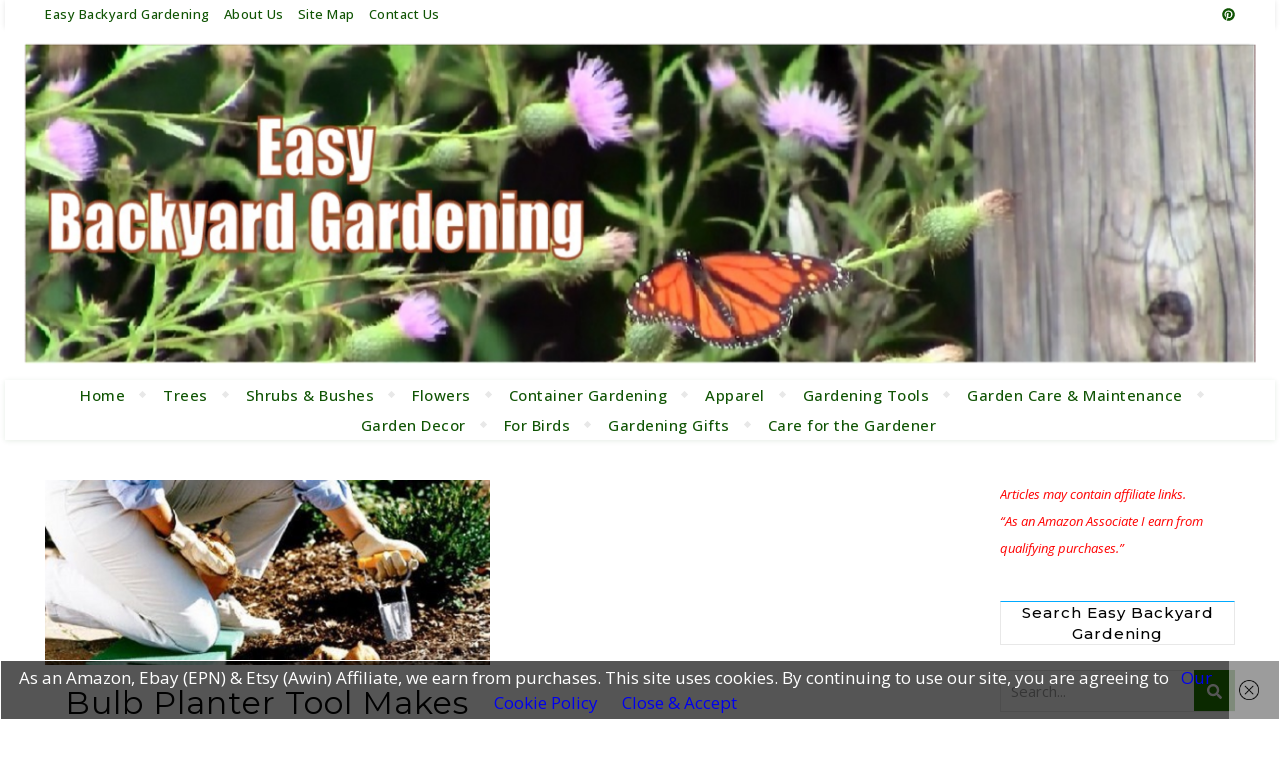

--- FILE ---
content_type: text/html; charset=UTF-8
request_url: https://easybackyardgardening.com/tag/flower-bulb-planter-tool/
body_size: 18036
content:
<!DOCTYPE html>
<html lang="en-US">
<head>
	<meta charset="UTF-8">
	<meta name="viewport" content="width=device-width, initial-scale=1.0, maximum-scale=1.0, user-scalable=no" />

	<meta name='robots' content='index, follow, max-image-preview:large, max-snippet:-1, max-video-preview:-1' />

	<!-- This site is optimized with the Yoast SEO plugin v26.6 - https://yoast.com/wordpress/plugins/seo/ -->
	<title>flower bulb planter tool Archives - Easy Backyard Gardening</title>
	<link rel="canonical" href="https://easybackyardgardening.com/tag/flower-bulb-planter-tool/" />
	<meta property="og:locale" content="en_US" />
	<meta property="og:type" content="article" />
	<meta property="og:title" content="flower bulb planter tool Archives - Easy Backyard Gardening" />
	<meta property="og:url" content="https://easybackyardgardening.com/tag/flower-bulb-planter-tool/" />
	<meta property="og:site_name" content="Easy Backyard Gardening" />
	<meta name="twitter:card" content="summary_large_image" />
	<meta name="twitter:site" content="@Sylvestermouse" />
	<script type="application/ld+json" class="yoast-schema-graph">{"@context":"https://schema.org","@graph":[{"@type":"CollectionPage","@id":"https://easybackyardgardening.com/tag/flower-bulb-planter-tool/","url":"https://easybackyardgardening.com/tag/flower-bulb-planter-tool/","name":"flower bulb planter tool Archives - Easy Backyard Gardening","isPartOf":{"@id":"https://easybackyardgardening.com/#website"},"primaryImageOfPage":{"@id":"https://easybackyardgardening.com/tag/flower-bulb-planter-tool/#primaryimage"},"image":{"@id":"https://easybackyardgardening.com/tag/flower-bulb-planter-tool/#primaryimage"},"thumbnailUrl":"https://easybackyardgardening.com/wp-content/uploads/2015/09/Bulb-Planter-Tool-Review.jpg","breadcrumb":{"@id":"https://easybackyardgardening.com/tag/flower-bulb-planter-tool/#breadcrumb"},"inLanguage":"en-US"},{"@type":"ImageObject","inLanguage":"en-US","@id":"https://easybackyardgardening.com/tag/flower-bulb-planter-tool/#primaryimage","url":"https://easybackyardgardening.com/wp-content/uploads/2015/09/Bulb-Planter-Tool-Review.jpg","contentUrl":"https://easybackyardgardening.com/wp-content/uploads/2015/09/Bulb-Planter-Tool-Review.jpg","width":959,"height":400},{"@type":"BreadcrumbList","@id":"https://easybackyardgardening.com/tag/flower-bulb-planter-tool/#breadcrumb","itemListElement":[{"@type":"ListItem","position":1,"name":"Home","item":"https://easybackyardgardening.com/"},{"@type":"ListItem","position":2,"name":"flower bulb planter tool"}]},{"@type":"WebSite","@id":"https://easybackyardgardening.com/#website","url":"https://easybackyardgardening.com/","name":"Easy Backyard Gardening","description":"Easy Backyard Gardening takes the stress out of gardening and makes gardening in your own backyard fun by giving flowers, plants and tree suggestions, gardening tool recommendations and easy care instructions for your backyard garden retreat.","publisher":{"@id":"https://easybackyardgardening.com/#organization"},"potentialAction":[{"@type":"SearchAction","target":{"@type":"EntryPoint","urlTemplate":"https://easybackyardgardening.com/?s={search_term_string}"},"query-input":{"@type":"PropertyValueSpecification","valueRequired":true,"valueName":"search_term_string"}}],"inLanguage":"en-US"},{"@type":"Organization","@id":"https://easybackyardgardening.com/#organization","name":"Easy Backyard Gardening","url":"https://easybackyardgardening.com/","logo":{"@type":"ImageObject","inLanguage":"en-US","@id":"https://easybackyardgardening.com/#/schema/logo/image/","url":"https://easybackyardgardening.com/wp-content/uploads/2015/09/Easy-Backyard-Gardening1.jpg","contentUrl":"https://easybackyardgardening.com/wp-content/uploads/2015/09/Easy-Backyard-Gardening1.jpg","width":1360,"height":300,"caption":"Easy Backyard Gardening"},"image":{"@id":"https://easybackyardgardening.com/#/schema/logo/image/"},"sameAs":["https://www.facebook.com//Sylvestermouse","https://x.com/Sylvestermouse"]}]}</script>
	<!-- / Yoast SEO plugin. -->


<link rel='dns-prefetch' href='//fonts.googleapis.com' />
<link rel="alternate" type="application/rss+xml" title="Easy Backyard Gardening &raquo; Feed" href="https://easybackyardgardening.com/feed/" />
<link rel="alternate" type="application/rss+xml" title="Easy Backyard Gardening &raquo; Comments Feed" href="https://easybackyardgardening.com/comments/feed/" />
<link rel="alternate" type="application/rss+xml" title="Easy Backyard Gardening &raquo; flower bulb planter tool Tag Feed" href="https://easybackyardgardening.com/tag/flower-bulb-planter-tool/feed/" />
<style id='wp-img-auto-sizes-contain-inline-css' type='text/css'>
img:is([sizes=auto i],[sizes^="auto," i]){contain-intrinsic-size:3000px 1500px}
/*# sourceURL=wp-img-auto-sizes-contain-inline-css */
</style>
<style id='wp-emoji-styles-inline-css' type='text/css'>

	img.wp-smiley, img.emoji {
		display: inline !important;
		border: none !important;
		box-shadow: none !important;
		height: 1em !important;
		width: 1em !important;
		margin: 0 0.07em !important;
		vertical-align: -0.1em !important;
		background: none !important;
		padding: 0 !important;
	}
/*# sourceURL=wp-emoji-styles-inline-css */
</style>
<style id='wp-block-library-inline-css' type='text/css'>
:root{--wp-block-synced-color:#7a00df;--wp-block-synced-color--rgb:122,0,223;--wp-bound-block-color:var(--wp-block-synced-color);--wp-editor-canvas-background:#ddd;--wp-admin-theme-color:#007cba;--wp-admin-theme-color--rgb:0,124,186;--wp-admin-theme-color-darker-10:#006ba1;--wp-admin-theme-color-darker-10--rgb:0,107,160.5;--wp-admin-theme-color-darker-20:#005a87;--wp-admin-theme-color-darker-20--rgb:0,90,135;--wp-admin-border-width-focus:2px}@media (min-resolution:192dpi){:root{--wp-admin-border-width-focus:1.5px}}.wp-element-button{cursor:pointer}:root .has-very-light-gray-background-color{background-color:#eee}:root .has-very-dark-gray-background-color{background-color:#313131}:root .has-very-light-gray-color{color:#eee}:root .has-very-dark-gray-color{color:#313131}:root .has-vivid-green-cyan-to-vivid-cyan-blue-gradient-background{background:linear-gradient(135deg,#00d084,#0693e3)}:root .has-purple-crush-gradient-background{background:linear-gradient(135deg,#34e2e4,#4721fb 50%,#ab1dfe)}:root .has-hazy-dawn-gradient-background{background:linear-gradient(135deg,#faaca8,#dad0ec)}:root .has-subdued-olive-gradient-background{background:linear-gradient(135deg,#fafae1,#67a671)}:root .has-atomic-cream-gradient-background{background:linear-gradient(135deg,#fdd79a,#004a59)}:root .has-nightshade-gradient-background{background:linear-gradient(135deg,#330968,#31cdcf)}:root .has-midnight-gradient-background{background:linear-gradient(135deg,#020381,#2874fc)}:root{--wp--preset--font-size--normal:16px;--wp--preset--font-size--huge:42px}.has-regular-font-size{font-size:1em}.has-larger-font-size{font-size:2.625em}.has-normal-font-size{font-size:var(--wp--preset--font-size--normal)}.has-huge-font-size{font-size:var(--wp--preset--font-size--huge)}.has-text-align-center{text-align:center}.has-text-align-left{text-align:left}.has-text-align-right{text-align:right}.has-fit-text{white-space:nowrap!important}#end-resizable-editor-section{display:none}.aligncenter{clear:both}.items-justified-left{justify-content:flex-start}.items-justified-center{justify-content:center}.items-justified-right{justify-content:flex-end}.items-justified-space-between{justify-content:space-between}.screen-reader-text{border:0;clip-path:inset(50%);height:1px;margin:-1px;overflow:hidden;padding:0;position:absolute;width:1px;word-wrap:normal!important}.screen-reader-text:focus{background-color:#ddd;clip-path:none;color:#444;display:block;font-size:1em;height:auto;left:5px;line-height:normal;padding:15px 23px 14px;text-decoration:none;top:5px;width:auto;z-index:100000}html :where(.has-border-color){border-style:solid}html :where([style*=border-top-color]){border-top-style:solid}html :where([style*=border-right-color]){border-right-style:solid}html :where([style*=border-bottom-color]){border-bottom-style:solid}html :where([style*=border-left-color]){border-left-style:solid}html :where([style*=border-width]){border-style:solid}html :where([style*=border-top-width]){border-top-style:solid}html :where([style*=border-right-width]){border-right-style:solid}html :where([style*=border-bottom-width]){border-bottom-style:solid}html :where([style*=border-left-width]){border-left-style:solid}html :where(img[class*=wp-image-]){height:auto;max-width:100%}:where(figure){margin:0 0 1em}html :where(.is-position-sticky){--wp-admin--admin-bar--position-offset:var(--wp-admin--admin-bar--height,0px)}@media screen and (max-width:600px){html :where(.is-position-sticky){--wp-admin--admin-bar--position-offset:0px}}

/*# sourceURL=wp-block-library-inline-css */
</style><style id='global-styles-inline-css' type='text/css'>
:root{--wp--preset--aspect-ratio--square: 1;--wp--preset--aspect-ratio--4-3: 4/3;--wp--preset--aspect-ratio--3-4: 3/4;--wp--preset--aspect-ratio--3-2: 3/2;--wp--preset--aspect-ratio--2-3: 2/3;--wp--preset--aspect-ratio--16-9: 16/9;--wp--preset--aspect-ratio--9-16: 9/16;--wp--preset--color--black: #000000;--wp--preset--color--cyan-bluish-gray: #abb8c3;--wp--preset--color--white: #ffffff;--wp--preset--color--pale-pink: #f78da7;--wp--preset--color--vivid-red: #cf2e2e;--wp--preset--color--luminous-vivid-orange: #ff6900;--wp--preset--color--luminous-vivid-amber: #fcb900;--wp--preset--color--light-green-cyan: #7bdcb5;--wp--preset--color--vivid-green-cyan: #00d084;--wp--preset--color--pale-cyan-blue: #8ed1fc;--wp--preset--color--vivid-cyan-blue: #0693e3;--wp--preset--color--vivid-purple: #9b51e0;--wp--preset--gradient--vivid-cyan-blue-to-vivid-purple: linear-gradient(135deg,rgb(6,147,227) 0%,rgb(155,81,224) 100%);--wp--preset--gradient--light-green-cyan-to-vivid-green-cyan: linear-gradient(135deg,rgb(122,220,180) 0%,rgb(0,208,130) 100%);--wp--preset--gradient--luminous-vivid-amber-to-luminous-vivid-orange: linear-gradient(135deg,rgb(252,185,0) 0%,rgb(255,105,0) 100%);--wp--preset--gradient--luminous-vivid-orange-to-vivid-red: linear-gradient(135deg,rgb(255,105,0) 0%,rgb(207,46,46) 100%);--wp--preset--gradient--very-light-gray-to-cyan-bluish-gray: linear-gradient(135deg,rgb(238,238,238) 0%,rgb(169,184,195) 100%);--wp--preset--gradient--cool-to-warm-spectrum: linear-gradient(135deg,rgb(74,234,220) 0%,rgb(151,120,209) 20%,rgb(207,42,186) 40%,rgb(238,44,130) 60%,rgb(251,105,98) 80%,rgb(254,248,76) 100%);--wp--preset--gradient--blush-light-purple: linear-gradient(135deg,rgb(255,206,236) 0%,rgb(152,150,240) 100%);--wp--preset--gradient--blush-bordeaux: linear-gradient(135deg,rgb(254,205,165) 0%,rgb(254,45,45) 50%,rgb(107,0,62) 100%);--wp--preset--gradient--luminous-dusk: linear-gradient(135deg,rgb(255,203,112) 0%,rgb(199,81,192) 50%,rgb(65,88,208) 100%);--wp--preset--gradient--pale-ocean: linear-gradient(135deg,rgb(255,245,203) 0%,rgb(182,227,212) 50%,rgb(51,167,181) 100%);--wp--preset--gradient--electric-grass: linear-gradient(135deg,rgb(202,248,128) 0%,rgb(113,206,126) 100%);--wp--preset--gradient--midnight: linear-gradient(135deg,rgb(2,3,129) 0%,rgb(40,116,252) 100%);--wp--preset--font-size--small: 13px;--wp--preset--font-size--medium: 20px;--wp--preset--font-size--large: 36px;--wp--preset--font-size--x-large: 42px;--wp--preset--spacing--20: 0.44rem;--wp--preset--spacing--30: 0.67rem;--wp--preset--spacing--40: 1rem;--wp--preset--spacing--50: 1.5rem;--wp--preset--spacing--60: 2.25rem;--wp--preset--spacing--70: 3.38rem;--wp--preset--spacing--80: 5.06rem;--wp--preset--shadow--natural: 6px 6px 9px rgba(0, 0, 0, 0.2);--wp--preset--shadow--deep: 12px 12px 50px rgba(0, 0, 0, 0.4);--wp--preset--shadow--sharp: 6px 6px 0px rgba(0, 0, 0, 0.2);--wp--preset--shadow--outlined: 6px 6px 0px -3px rgb(255, 255, 255), 6px 6px rgb(0, 0, 0);--wp--preset--shadow--crisp: 6px 6px 0px rgb(0, 0, 0);}:where(.is-layout-flex){gap: 0.5em;}:where(.is-layout-grid){gap: 0.5em;}body .is-layout-flex{display: flex;}.is-layout-flex{flex-wrap: wrap;align-items: center;}.is-layout-flex > :is(*, div){margin: 0;}body .is-layout-grid{display: grid;}.is-layout-grid > :is(*, div){margin: 0;}:where(.wp-block-columns.is-layout-flex){gap: 2em;}:where(.wp-block-columns.is-layout-grid){gap: 2em;}:where(.wp-block-post-template.is-layout-flex){gap: 1.25em;}:where(.wp-block-post-template.is-layout-grid){gap: 1.25em;}.has-black-color{color: var(--wp--preset--color--black) !important;}.has-cyan-bluish-gray-color{color: var(--wp--preset--color--cyan-bluish-gray) !important;}.has-white-color{color: var(--wp--preset--color--white) !important;}.has-pale-pink-color{color: var(--wp--preset--color--pale-pink) !important;}.has-vivid-red-color{color: var(--wp--preset--color--vivid-red) !important;}.has-luminous-vivid-orange-color{color: var(--wp--preset--color--luminous-vivid-orange) !important;}.has-luminous-vivid-amber-color{color: var(--wp--preset--color--luminous-vivid-amber) !important;}.has-light-green-cyan-color{color: var(--wp--preset--color--light-green-cyan) !important;}.has-vivid-green-cyan-color{color: var(--wp--preset--color--vivid-green-cyan) !important;}.has-pale-cyan-blue-color{color: var(--wp--preset--color--pale-cyan-blue) !important;}.has-vivid-cyan-blue-color{color: var(--wp--preset--color--vivid-cyan-blue) !important;}.has-vivid-purple-color{color: var(--wp--preset--color--vivid-purple) !important;}.has-black-background-color{background-color: var(--wp--preset--color--black) !important;}.has-cyan-bluish-gray-background-color{background-color: var(--wp--preset--color--cyan-bluish-gray) !important;}.has-white-background-color{background-color: var(--wp--preset--color--white) !important;}.has-pale-pink-background-color{background-color: var(--wp--preset--color--pale-pink) !important;}.has-vivid-red-background-color{background-color: var(--wp--preset--color--vivid-red) !important;}.has-luminous-vivid-orange-background-color{background-color: var(--wp--preset--color--luminous-vivid-orange) !important;}.has-luminous-vivid-amber-background-color{background-color: var(--wp--preset--color--luminous-vivid-amber) !important;}.has-light-green-cyan-background-color{background-color: var(--wp--preset--color--light-green-cyan) !important;}.has-vivid-green-cyan-background-color{background-color: var(--wp--preset--color--vivid-green-cyan) !important;}.has-pale-cyan-blue-background-color{background-color: var(--wp--preset--color--pale-cyan-blue) !important;}.has-vivid-cyan-blue-background-color{background-color: var(--wp--preset--color--vivid-cyan-blue) !important;}.has-vivid-purple-background-color{background-color: var(--wp--preset--color--vivid-purple) !important;}.has-black-border-color{border-color: var(--wp--preset--color--black) !important;}.has-cyan-bluish-gray-border-color{border-color: var(--wp--preset--color--cyan-bluish-gray) !important;}.has-white-border-color{border-color: var(--wp--preset--color--white) !important;}.has-pale-pink-border-color{border-color: var(--wp--preset--color--pale-pink) !important;}.has-vivid-red-border-color{border-color: var(--wp--preset--color--vivid-red) !important;}.has-luminous-vivid-orange-border-color{border-color: var(--wp--preset--color--luminous-vivid-orange) !important;}.has-luminous-vivid-amber-border-color{border-color: var(--wp--preset--color--luminous-vivid-amber) !important;}.has-light-green-cyan-border-color{border-color: var(--wp--preset--color--light-green-cyan) !important;}.has-vivid-green-cyan-border-color{border-color: var(--wp--preset--color--vivid-green-cyan) !important;}.has-pale-cyan-blue-border-color{border-color: var(--wp--preset--color--pale-cyan-blue) !important;}.has-vivid-cyan-blue-border-color{border-color: var(--wp--preset--color--vivid-cyan-blue) !important;}.has-vivid-purple-border-color{border-color: var(--wp--preset--color--vivid-purple) !important;}.has-vivid-cyan-blue-to-vivid-purple-gradient-background{background: var(--wp--preset--gradient--vivid-cyan-blue-to-vivid-purple) !important;}.has-light-green-cyan-to-vivid-green-cyan-gradient-background{background: var(--wp--preset--gradient--light-green-cyan-to-vivid-green-cyan) !important;}.has-luminous-vivid-amber-to-luminous-vivid-orange-gradient-background{background: var(--wp--preset--gradient--luminous-vivid-amber-to-luminous-vivid-orange) !important;}.has-luminous-vivid-orange-to-vivid-red-gradient-background{background: var(--wp--preset--gradient--luminous-vivid-orange-to-vivid-red) !important;}.has-very-light-gray-to-cyan-bluish-gray-gradient-background{background: var(--wp--preset--gradient--very-light-gray-to-cyan-bluish-gray) !important;}.has-cool-to-warm-spectrum-gradient-background{background: var(--wp--preset--gradient--cool-to-warm-spectrum) !important;}.has-blush-light-purple-gradient-background{background: var(--wp--preset--gradient--blush-light-purple) !important;}.has-blush-bordeaux-gradient-background{background: var(--wp--preset--gradient--blush-bordeaux) !important;}.has-luminous-dusk-gradient-background{background: var(--wp--preset--gradient--luminous-dusk) !important;}.has-pale-ocean-gradient-background{background: var(--wp--preset--gradient--pale-ocean) !important;}.has-electric-grass-gradient-background{background: var(--wp--preset--gradient--electric-grass) !important;}.has-midnight-gradient-background{background: var(--wp--preset--gradient--midnight) !important;}.has-small-font-size{font-size: var(--wp--preset--font-size--small) !important;}.has-medium-font-size{font-size: var(--wp--preset--font-size--medium) !important;}.has-large-font-size{font-size: var(--wp--preset--font-size--large) !important;}.has-x-large-font-size{font-size: var(--wp--preset--font-size--x-large) !important;}
/*# sourceURL=global-styles-inline-css */
</style>

<style id='classic-theme-styles-inline-css' type='text/css'>
/*! This file is auto-generated */
.wp-block-button__link{color:#fff;background-color:#32373c;border-radius:9999px;box-shadow:none;text-decoration:none;padding:calc(.667em + 2px) calc(1.333em + 2px);font-size:1.125em}.wp-block-file__button{background:#32373c;color:#fff;text-decoration:none}
/*# sourceURL=/wp-includes/css/classic-themes.min.css */
</style>
<link rel='stylesheet' id='bard-style-css' href='https://easybackyardgardening.com/wp-content/themes/bard-pro-premium/style.css?ver=2.4.3' type='text/css' media='all' />
<link rel='stylesheet' id='bard-responsive-css' href='https://easybackyardgardening.com/wp-content/themes/bard-pro-premium/assets/css/responsive.css?ver=2.4.3' type='text/css' media='all' />
<link rel='stylesheet' id='fontello-css' href='https://easybackyardgardening.com/wp-content/themes/bard-pro-premium/assets/css/fontello.css?ver=2.4.3' type='text/css' media='all' />
<link rel='stylesheet' id='slick-css' href='https://easybackyardgardening.com/wp-content/themes/bard-pro-premium/assets/css/slick.css?ver=c3392355d2574b1f0c3db040e258dcbc' type='text/css' media='all' />
<link rel='stylesheet' id='scrollbar-css' href='https://easybackyardgardening.com/wp-content/themes/bard-pro-premium/assets/css/perfect-scrollbar.css?ver=c3392355d2574b1f0c3db040e258dcbc' type='text/css' media='all' />
<link rel='stylesheet' id='bard_enqueue_Arizonia-css' href='https://fonts.googleapis.com/css?family=Arizonia%3A100%2C200%2C300%2C400%2C400i%2C500%2C600%2C700%2C800%2C900&#038;ver=1.0.0' type='text/css' media='all' />
<link rel='stylesheet' id='bard_enqueue_Open_Sans-css' href='https://fonts.googleapis.com/css?family=Open+Sans%3A100%2C200%2C300%2C400%2C400i%2C500%2C600%2C700%2C800%2C900&#038;ver=1.0.0' type='text/css' media='all' />
<link rel='stylesheet' id='bard_enqueue_Montserrat-css' href='https://fonts.googleapis.com/css?family=Montserrat%3A100%2C200%2C300%2C400%2C400i%2C500%2C600%2C700%2C800%2C900&#038;ver=1.0.0' type='text/css' media='all' />
<script type="text/javascript" src="https://easybackyardgardening.com/wp-includes/js/jquery/jquery.min.js?ver=3.7.1" id="jquery-core-js"></script>
<script type="text/javascript" src="https://easybackyardgardening.com/wp-includes/js/jquery/jquery-migrate.min.js?ver=3.4.1" id="jquery-migrate-js"></script>
<link rel="https://api.w.org/" href="https://easybackyardgardening.com/wp-json/" /><link rel="alternate" title="JSON" type="application/json" href="https://easybackyardgardening.com/wp-json/wp/v2/tags/15" /><link rel="EditURI" type="application/rsd+xml" title="RSD" href="https://easybackyardgardening.com/xmlrpc.php?rsd" />

<style id="bard_dynamic_css">body {background-color: #ffffff;}#top-bar,#top-menu .sub-menu {background-color: #ffffff;}#top-bar a {color: #105404;}#top-menu .sub-menu,#top-menu .sub-menu a {border-color: rgba(16,84,4, 0.05);}#top-bar a:hover,#top-bar li.current-menu-item > a,#top-bar li.current-menu-ancestor > a,#top-bar .sub-menu li.current-menu-item > a,#top-bar .sub-menu li.current-menu-ancestor > a {color: #3f911e;}.header-logo a,.site-description,.header-socials-icon {color: #111111;}.site-description:before,.site-description:after {background: #111111;}.header-logo a:hover,.header-socials-icon:hover {color: #111111;}.entry-header {background-color: #ffffff;}#main-nav,#main-menu .sub-menu,#main-nav #s {background-color: #ffffff;}#main-nav a,#main-nav .svg-inline--fa,#main-nav #s {color: #105404;}.main-nav-sidebar div span,.mobile-menu-btn span,.btn-tooltip {background-color: #105404;}.btn-tooltip:before {border-top-color: #105404;}#main-nav {box-shadow: 0px 1px 5px rgba(16,84,4, 0.1);}#main-menu .sub-menu,#main-menu .sub-menu a {border-color: rgba(16,84,4, 0.05);}#main-nav #s::-webkit-input-placeholder { /* Chrome/Opera/Safari */color: rgba(16,84,4, 0.7);}#main-nav #s::-moz-placeholder { /* Firefox 19+ */color: rgba(16,84,4, 0.7);}#main-nav #s:-ms-input-placeholder { /* IE 10+ */color: rgba(16,84,4, 0.7);}#main-nav #s:-moz-placeholder { /* Firefox 18- */color: rgba(16,84,4, 0.7);}#main-nav a:hover,#main-nav .svg-inline--fa:hover,#main-nav li.current-menu-item > a,#main-nav li.current-menu-ancestor > a,#main-nav .sub-menu li.current-menu-item > a,#main-nav .sub-menu li.current-menu-ancestor > a {color: #3f911e;}.main-nav-sidebar:hover div span {background-color: #3f911e;}/* Background */.sidebar-alt,.main-content,.featured-slider-area,#featured-links,.page-content select,.page-content input,.page-content textarea,.page-content #featured-links h6 {background-color: #ffffff;}.featured-link .cv-inner {border-color: rgba(255,255,255, 0.4);}.featured-link:hover .cv-inner {border-color: rgba(255,255,255, 0.8);}.bard_promo_box_widget h6 {background-color: #ffffff;}.bard_promo_box_widget .promo-box:after{border-color: #ffffff;}/* Text */.page-content,.page-content select,.page-content input,.page-content textarea,.page-content .bard-widget a,.bard_promo_box_widget h6 {color: #464646;}/* Title */.page-content h1,.page-content h1,.page-content h2,.page-content h3,.page-content h4,.page-content h5,.page-content h6,.page-content .post-title a,.page-content .post-author a,.page-content .author-description h3 a,.page-content .related-posts h5 a,.page-content .blog-pagination .previous-page a,.page-content .blog-pagination .next-page a,blockquote,.page-content .post-share a,.page-content .comment-author,.page-content .read-more a {color: #030303;}.sidebar-alt-close-btn span,.widget_mc4wp_form_widget .widget-title h4:after,.widget_wysija .widget-title h4:after {background-color: #030303;}.page-content .read-more a:hover,.page-content .post-title a:hover {color: rgba(3,3,3, 0.75);}/* Meta */.page-content .post-author,.page-content .post-meta,.page-content .post-meta a,.page-content .related-post-date,.page-content .comment-meta a,.page-content .author-share a,.page-content .post-tags a,.page-content .tagcloud a,.widget_categories li,.widget_archive li,.bard-subscribe-text p,.rpwwt-post-author,.rpwwt-post-categories,.rpwwt-post-date,.rpwwt-post-comments-number,.single-navigation span,.comment-notes {color: #a1a1a1;}.page-content input::-webkit-input-placeholder { /* Chrome/Opera/Safari */color: #a1a1a1;}.page-content input::-moz-placeholder { /* Firefox 19+ */color: #a1a1a1;}.page-content input:-ms-input-placeholder { /* IE 10+ */color: #a1a1a1;}.page-content input:-moz-placeholder { /* Firefox 18- */color: #a1a1a1;}/* Accent */.page-content a,.post-categories,#page-wrap .bard-widget.widget_text a,#page-wrap .bard-widget.bard_author_widget a,.scrolltop,.required {color: #00a9ff;}/* Disable TMP.page-content .elementor a,.page-content .elementor a:hover {color: inherit;}*/.page-content .widget-title h4 {border-top-color: #00a9ff; }.ps-container > .ps-scrollbar-y-rail > .ps-scrollbar-y,.read-more a:after {background: #00a9ff;}.page-content a:hover,.scrolltop:hover {color: rgba(0,169,255, 0.8);}blockquote {border-color: #00a9ff;}.slide-caption {color: #ffffff;background: #00a9ff;}.page-content .wprm-rating-star svg polygon {stroke: #00a9ff;}.page-content .wprm-rating-star-full svg polygon,.page-content .wprm-comment-rating svg path,.page-content .comment-form-wprm-rating svg path{fill: #00a9ff;}/* Selection */::-moz-selection {color: #ffffff;background: #00a9ff;}::selection {color: #ffffff;background: #00a9ff;}/* Border */.page-content .post-footer,.blog-list-style,.page-content .author-description,.page-content .single-navigation,.page-content .related-posts,.page-content .entry-comments,.widget-title h4,.page-content .bard-widget li,.page-content #wp-calendar,.page-content #wp-calendar caption,.page-content #wp-calendar tbody td,.page-content .widget_nav_menu li a,.page-content .widget_pages li a,.page-content .tagcloud a,.page-content select,.page-content input,.page-content textarea,.post-tags a,.gallery-caption,.wp-caption-text,table tr,table th,table td,pre,.page-content .wprm-recipe-instruction,.page-content .social-icons a {border-color: #e8e8e8;}.page-content .wprm-recipe {box-shadow: 0 0 3px 1px #e8e8e8;}hr,.border-divider,#main-menu > li:after {background-color: #e8e8e8;}.sticky,.bard-widget.widget_mc4wp_form_widget,.bard-widget.widget_wysija,.wprm-recipe-details-container,.wprm-recipe-notes-container p {background-color: #f6f6f6;}/* Buttons */.widget_search .svg-fa-wrap,.widget_search #searchsubmit,.page-content input.submit,.page-content .blog-pagination.numeric a,.page-content .blog-pagination.load-more a,.page-content .post-password-form input[type="submit"],.page-content .wpcf7 [type="submit"],.page-content .wprm-recipe-print,.page-content .wprm-jump-to-recipe-shortcode,.page-content .wprm-print-recipe-shortcode {color: #ffffff;background-color: #237c00;}.page-content input.submit:hover,.page-content .blog-pagination.numeric a:hover,.page-content .blog-pagination.numeric span,.page-content .blog-pagination.load-more a:hover,.page-content .widget_mc4wp_form_widget input[type="submit"],.page-content .widget_wysija input[type="submit"],.page-content .post-password-form input[type="submit"]:hover,.page-content .wpcf7 [type="submit"]:hover,.page-content .wprm-recipe-print:hover,.page-content .wprm-jump-to-recipe-shortcode:hover,.page-content .wprm-print-recipe-shortcode:hover {color: #ffffff;background-color: #81d742;}/* Image Overlay */.image-overlay,#infscr-loading,.page-content h4.image-overlay,.image-overlay a,.page-content .image-overlay a,#featured-slider .slider-dots,.header-slider-dots {color: #3f911e;}.header-slider-dots .slick-active,.entry-header-slider .slick-arrow,.post-slider .slick-arrow,#featured-slider .slick-arrow,.slider-title:after {background: #3f911e;}.image-overlay,#infscr-loading,.page-content h4.image-overlay {background-color: rgba(73,73,73, 0.3);}/* Background */#page-footer,#page-footer select,#page-footer input,#page-footer textarea {background-color: #ffffff;}.footer-socials,.footer-widgets,.instagram-title h4 {background-color: #ffffff;}/* Text */#page-footer,#page-footer a,#page-footer select,#page-footer input,#page-footer textarea {color: #222222;}/* Title */#page-footer h1,#page-footer h2,#page-footer h3,#page-footer h4,#page-footer h5,#page-footer h6,#page-footer .footer-socials a {color: #111111;}/* Accent */#page-footer a:hover,#page-footer .copyright-info a:hover,#page-footer .footer-menu-container a:hover {color: #3f911e;}/* Border */#page-footer a,.alt-widget-title,#page-footer .bard-widget li,#page-footer #wp-calendar,#page-footer #wp-calendar caption,#page-footer #wp-calendar th,#page-footer #wp-calendar td,#page-footer .widget_nav_menu li a,#page-footer .social-icons a,#page-footer select,#page-footer input,#page-footer textarea,.footer-widgets {border-color: #e8e8e8;}#page-footer hr {background-color: #e8e8e8;}/* Copyright */.footer-copyright {background-color: #2a6811;}.copyright-info,#page-footer .copyright-info a,.footer-menu-container,#page-footer .footer-menu-container a {color: #ffffff;}.bard-preloader-wrap {background-color: #ffffff;}@media screen and ( max-width: 768px ) {#featured-links {display: none;}}@media screen and ( max-width: 640px ) {.related-posts {display: none;}}.header-logo a {font-family: 'Arizonia';font-size: 160px;line-height: 160px;letter-spacing: 0px;font-weight: 400;}.header-logo .site-description {font-size: 15px;}#top-menu li a {font-family: 'Open Sans';font-size: 13px;line-height: 25px;letter-spacing: 0.5px;font-weight: 500;}.top-bar-socials a {font-size: 13px;line-height: 25px;}#top-bar .mobile-menu-btn {line-height: 25px;}#top-menu .sub-menu > li > a {font-size: 11px;line-height: 3.7;letter-spacing: 0px;}@media screen and ( max-width: 979px ) {.top-bar-socials {float: none !important;}.top-bar-socials a {line-height: 40px !important;}}#main-menu li a {font-family: 'Open Sans';font-size: 15px;line-height: 30px;letter-spacing: 0.5px;font-weight: 500;}#mobile-menu li {font-family: 'Open Sans';font-size: 15px;line-height: 3.6;letter-spacing: 0.5px;font-weight: 500;}.main-nav-search,.main-nav-socials-trigger {line-height: 30px;font-size: 15px;}#main-nav #s {font-size: 15px;line-height: 31px;}#main-menu li.menu-item-has-children>a:after {font-size: 15px;}#main-nav {min-height:30px;}.main-nav-sidebar,.random-post-btn {height:30px;}#main-menu .sub-menu > li > a,#mobile-menu .sub-menu > li {font-size: 14px;line-height: 3.5;letter-spacing: 0.5px;}.mobile-menu-btn {font-size: 17px;line-height: 30px;}.main-nav-socials a {font-size: 14px;line-height: 30px;}.random-post-btn {font-size: 17px;line-height: 30px;}#wp-calendar thead th,#wp-calendar caption,h1,h2,h3,h4,h5,h6,#reply-title,#reply-title a,.comments-area #submit,.blog-pagination {font-family: 'Montserrat';}/* font size 34px */h1 {font-size: 50px;}/* font size 30px */h2 {font-size: 46px;}/* font size 26px */h3 {font-size: 42px;}/* font size 22px */h4 {font-size: 38px;}/* font size 18px */h5,.page-content .wprm-recipe-name,.page-content .wprm-recipe-header {font-size: 34px;}/* font size 14px */h6 {font-size: 28px;}/* font size 31px */.slider-title {font-size: 45px;line-height: 50px;letter-spacing: 1.9px;}/* font size 14px */.category-description h3,.author-description h3,.related-posts h3,#reply-title,#reply-title a,.comment-title h2,.comment-title,.bard_author_widget h3,.alt-widget-title h4 {font-size: 28px;}/* font size 13px */.single-navigation > div h5,.comment-author {font-size: 26px;}/* font size 12px */.widget-title h4 {font-size: 24px;}.post-title,.page-title,.woocommerce div.product .product_title,.woocommerce ul.products li.product .woocommerce-loop-category__title,.woocommerce ul.products li.product .woocommerce-loop-product__title,.woocommerce ul.products li.product h3 {line-height: 43px;}.blog-classic-style .post-title,.single .post-title,.page-title {font-size: 38px;}@media screen and ( max-width: 640px ) {.blog-classic-style .post-title {font-size: 32px;}}.blog-list-style .post-title,.blog-grid-style .post-title {font-size: 32px;}/* letter spacing 1px */.blog-list-style .post-title,.blog-grid-style .post-title.single-navigation > div h5,.alt-widget-title h4 {letter-spacing: 1.5px;}/* letter spacing 0.5px */.post-title,.page-title,.widget-title h4,.category-description h3,.author-description h3,.related-posts h3,#reply-title,#reply-title a,.comment-title h2,.comment-title,.bard_author_widget h3,.comment-author {letter-spacing: 1px;}/* font weight */h1,h2,h3,h4,h5,h6,#reply-title {font-weight: 400;}.slider-title,.post-title,.page-title,.woocommerce div.product .product_title,.woocommerce ul.products li.product .woocommerce-loop-category__title,.woocommerce ul.products li.product .woocommerce-loop-product__title,.woocommerce ul.products li.product h3 {font-style: normal;}.slider-title,.post-title,.page-title,.woocommerce div.product .product_title,.woocommerce ul.products li.product .woocommerce-loop-category__title,.woocommerce ul.products li.product .woocommerce-loop-product__title,.woocommerce ul.products li.product h3 {text-transform: none;}body,.header-logo .site-description,#featured-links h6,.bard_promo_box_widget h6,.instagram-title h4,input,textarea,select,.bard-subscribe-text h4,.widget_wysija_cont .updated,.widget_wysija_cont .error,.widget_wysija_cont .xdetailed-errors,#infscr-loading {font-family: 'Open Sans';}body {font-size: 17px;line-height: 25px;font-weight: 400;}/* letter spacing 0 */body,.widget_recent_comments li,.widget_meta li,.widget_recent_comments li,.widget_pages > ul > li,.widget_archive li,.widget_categories > ul > li,.widget_recent_entries ul li,.widget_nav_menu li,.related-post-date,.post-media .image-overlay a,.rpwwt-post-title {letter-spacing: 0px;}/* letter spacing 0.5 + */.post-media .image-overlay span {letter-spacing: 0.5px;}/* letter spacing 1 + */#main-nav #searchform input,.instagram-title h4,.bard-subscribe-text h4,.page-404 p,#wp-calendar caption,.related-posts h5 a {letter-spacing: 1px;}/* letter spacing 1.5 + */#featured-links h6,.bard_promo_box_widget h6,.comments-area #submit,.page-content .blog-pagination.default .previous-page a,.page-content .blog-pagination.default .next-page a {letter-spacing: 1.5px;}/* letter spacing 2 + */.tagcloud a,.widget_mc4wp_form_widget input[type='submit'],.widget_wysija input[type='submit'],.slider-read-more a,.read-more a,.blog-pagination a,.blog-pagination span {letter-spacing: 2px;}.post-categories a {letter-spacing: 1.7px;}/* font size 18px */.post-media .image-overlay p,.post-media .image-overlay a {font-size: 19px;}/* font size 16px */blockquote {font-size: 18px;}/* font size 14px */.single .post-footer,.blog-classic-style .post-footer,input,textarea,select,.wp-caption-text,.author-share a,#featured-links h6,.bard_promo_box_widget h6,#wp-calendar,.instagram-title h4,.footer-socials a,.comment-notes,.widget_search .svg-fa-wrap {font-size: 15px;}/* font size 13px */.slider-categories,.slider-read-more a,.blog-grid-style .post-footer,.post-meta,.read-more a,.blog-pagination a,.blog-pagination span,.rpwwt-post-author,.rpwwt-post-categories,.rpwwt-post-date,.rpwwt-post-comments-number,.footer-socials-icon,.copyright-info,.footer-menu-container,.comment-reply-link {font-size: 14px;}/* font size 12px */.post-categories a,.post-tags a,.widget_recent_entries ul li span,#wp-calendar caption,#wp-calendar tfoot #prev a,#wp-calendar tfoot #next a,.related-posts h5 a,.related-post-date,.page-content .blog-pagination.default .previous-page a,.page-content .blog-pagination.default .next-page a {font-size: 14px;}/* font size 11px */.comment-meta,.tagcloud a,.single-navigation span,.comments-area #submit {font-size: 13px !important;}.boxed-wrapper {max-width: 1270px;}.sidebar-alt {max-width: 305px;left: -305px; padding: 85px 35px 0px;}.sidebar-left,.sidebar-right {width: 267px;}[data-layout*="rsidebar"] .main-container,[data-layout*="lsidebar"] .main-container {float: left;width: calc(100% - 267px);width: -webkit-calc(100% - 267px);}[data-layout*="lrsidebar"] .main-container {width: calc(100% - 534px);width: -webkit-calc(100% - 534px);}[data-layout*="fullwidth"] .main-container {width: 100%;}#top-bar > div,#main-nav > div,#featured-links,.main-content,.page-footer-inner,.featured-slider-area.boxed-wrapper {padding-left: 40px;padding-right: 40px;}@media screen and ( max-width: 980px ) {.blog-grid-style {width: calc((100% - 32px ) / 2) !important;width: -webkit-calc((100% - 32px ) / 2) !important;margin-right: 32px;}}@media screen and ( max-width: 640px ) {.blog-grid-style {width: 100% !important;margin-right: 0 !important;}}.bard-instagram-widget #sb_instagram {max-width: none !important;}.bard-instagram-widget #sbi_images {display: -webkit-box;display: -ms-flexbox;display: flex;}.bard-instagram-widget #sbi_images .sbi_photo {height: auto !important;}.bard-instagram-widget #sbi_images .sbi_photo img {display: block !important;}.bard-widget #sbi_images .sbi_photo {height: auto !important;}.bard-widget #sbi_images .sbi_photo img {display: block !important;}#top-menu {float: left;}.top-bar-socials {float: right;}@media screen and ( max-width: 979px ) {.top-bar-socials {float: none !important;}.top-bar-socials a {line-height: 40px !important;}}.entry-header:not(.html-image) {height: 340px;background-size: cover;}.entry-header-slider div {height: 340px;}.entry-header {background-position: center center;}.header-logo {padding-top: 40px;}.logo-img {max-width: 800px;}.header-logo a:not(.logo-img),.site-description {display: none;}@media screen and (max-width: 880px) {.logo-img { max-width: 300px;}}#main-nav {text-align: center;}.main-nav-icons.main-nav-socials-mobile {left: 40px;}.main-nav-socials-trigger {position: absolute;top: 0px;left: 40px;}.main-nav-buttons + .main-nav-socials-trigger {left: 80px;}.main-nav-buttons {position: absolute;top: 0px;left: 40px;z-index: 1;}.main-nav-icons {position: absolute;top: 0px;right: 40px;z-index: 2;}#featured-slider.boxed-wrapper {max-width: 1160px;}.slider-item-bg {height: 490px;}#featured-slider .prev-arrow {left: -40px;}#featured-slider .next-arrow {right: -40px;}#featured-links .featured-link {margin-right: 25px;}#featured-links .featured-link:last-of-type {margin-right: 0;}#featured-links .featured-link {width: calc( (100% - 50px) / 3 - 1px);width: -webkit-calc( (100% - 50px) / 3 - 1px);}.featured-link:nth-child(4) .cv-inner {display: none;}.featured-link:nth-child(5) .cv-inner {display: none;}.blog-grid > li,.main-container .featured-slider-area {margin-bottom: 35px;}@media screen and ( min-width: 979px ) {[data-layout*="col2"] .blog-classic-style:nth-last-of-type(-n+1),[data-layout*="list"] .blog-list-style:nth-last-of-type(-n+1) {margin-bottom: 0;}[data-layout*="col2"] .blog-grid-style:nth-last-of-type(-n+2) { margin-bottom: 0;}[data-layout*="col3"] .blog-grid-style:nth-last-of-type(-n+3) { margin-bottom: 0;}[data-layout*="col4"] .blog-grid-style:nth-last-of-type(-n+4) { margin-bottom: 0;}}@media screen and ( min-width: 979px ) {[data-layout*="col2"] .blog-classic-style:nth-last-of-type(-n+1),[data-layout*="list"] .blog-list-style:nth-last-of-type(-n+1) {margin-bottom: 0;}[data-layout*="col2"] .blog-grid-style:nth-last-of-type(-n+2) { margin-bottom: 0;}[data-layout*="col3"] .blog-grid-style:nth-last-of-type(-n+3) { margin-bottom: 0;}[data-layout*="col4"] .blog-grid-style:nth-last-of-type(-n+4) { margin-bottom: 0;}}@media screen and ( max-width: 640px ) {.blog-grid > li:nth-last-of-type(-n+1) {margin-bottom: 0;}}.blog-grid-style {display: inline-block;vertical-align: top;margin-right: 32px;}[data-layout*="col2"] .blog-grid-style {width: calc((100% - 32px ) / 2 - 1px);width: -webkit-calc((100% - 32px ) / 2 - 1px);}[data-layout*="col3"] .blog-grid-style {width: calc((100% - 2 * 32px ) / 3 - 2px);width: -webkit-calc((100% - 2 * 32px ) / 3 - 2px);}[data-layout*="col4"] .blog-grid-style {width: calc((100% - 3 * 32px ) / 4 - 1px);width: -webkit-calc((100% - 3 * 32px ) / 4 - 1px);}[data-layout*="rsidebar"] .sidebar-right {padding-left: 32px;}[data-layout*="lsidebar"] .sidebar-left {padding-right: 32px;}[data-layout*="lrsidebar"] .sidebar-right {padding-left: 32px;}[data-layout*="lrsidebar"] .sidebar-left {padding-right: 32px;}@media screen and ( min-width: 1050px ) {[data-layout*="col4"] .blog-grid-style:nth-of-type(4n+4) {margin-right: 0;}}@media screen and ( max-width: 1050px ) and ( min-width: 979px ) {[data-layout*="col4"] .blog-grid-style:nth-of-type(3n+3) {margin-right: 0;}}@media screen and ( min-width: 979px ) {[data-layout*="col2"] .blog-grid-style:nth-of-type(2n+2),[data-layout*="col3"] .blog-grid-style:nth-of-type(3n+3) {margin-right: 0;}}@media screen and ( max-width: 979px ) {[data-layout*="col2"] .blog-grid-style:nth-of-type(2n),[data-layout*="col3"] .blog-grid-style:nth-of-type(2n),[data-layout*="col4"] .blog-grid-style:nth-of-type(2n) {margin-right: 0;}}.blog-grid .post-header,.blog-list-style .read-more,.blog-list-style .post-share {text-align: center;}p.has-drop-cap:not(:focus)::first-letter {float: left;margin: 6px 9px 0 -1px;font-family: 'Montserrat';font-weight: normal;font-style: normal;font-size: 81px;line-height: 65px;text-align: center;text-transform: uppercase;color: #030303;}@-moz-document url-prefix() {p.has-drop-cap:not(:focus)::first-letter {margin-top: 10px !important;}}.page [data-dropcaps*='yes'] .post-content > p:first-of-type:first-letter {float: left;margin: 0px 12px 0 0;font-family: 'Montserrat';font-style: normal;font-size: 80px;line-height: 65px;text-align: center;text-transform: uppercase;color: #030303;}@-moz-document url-prefix() {.page [data-dropcaps*='yes'] .post-content > p:first-of-type:first-letter {margin-top: 10px !important;}}.footer-widgets .page-footer-inner > .bard-widget {width: 30%;margin-right: 5%;}.footer-widgets .page-footer-inner > .bard-widget:nth-child(3n+3) {margin-right: 0;}.footer-widgets .page-footer-inner > .bard-widget:nth-child(3n+4) {clear: both;}#loadFacebookG{width:35px;height:35px;display:block;position:relative;margin:auto}.facebook_blockG{background-color:#00a9ff;border:1px solid #00a9ff;float:left;height:25px;margin-left:2px;width:7px;opacity:.1;animation-name:bounceG;-o-animation-name:bounceG;-ms-animation-name:bounceG;-webkit-animation-name:bounceG;-moz-animation-name:bounceG;animation-duration:1.235s;-o-animation-duration:1.235s;-ms-animation-duration:1.235s;-webkit-animation-duration:1.235s;-moz-animation-duration:1.235s;animation-iteration-count:infinite;-o-animation-iteration-count:infinite;-ms-animation-iteration-count:infinite;-webkit-animation-iteration-count:infinite;-moz-animation-iteration-count:infinite;animation-direction:normal;-o-animation-direction:normal;-ms-animation-direction:normal;-webkit-animation-direction:normal;-moz-animation-direction:normal;transform:scale(0.7);-o-transform:scale(0.7);-ms-transform:scale(0.7);-webkit-transform:scale(0.7);-moz-transform:scale(0.7)}#blockG_1{animation-delay:.3695s;-o-animation-delay:.3695s;-ms-animation-delay:.3695s;-webkit-animation-delay:.3695s;-moz-animation-delay:.3695s}#blockG_2{animation-delay:.496s;-o-animation-delay:.496s;-ms-animation-delay:.496s;-webkit-animation-delay:.496s;-moz-animation-delay:.496s}#blockG_3{animation-delay:.6125s;-o-animation-delay:.6125s;-ms-animation-delay:.6125s;-webkit-animation-delay:.6125s;-moz-animation-delay:.6125s}@keyframes bounceG{0%{transform:scale(1.2);opacity:1}100%{transform:scale(0.7);opacity:.1}}@-o-keyframes bounceG{0%{-o-transform:scale(1.2);opacity:1}100%{-o-transform:scale(0.7);opacity:.1}}@-ms-keyframes bounceG{0%{-ms-transform:scale(1.2);opacity:1}100%{-ms-transform:scale(0.7);opacity:.1}}@-webkit-keyframes bounceG{0%{-webkit-transform:scale(1.2);opacity:1}100%{-webkit-transform:scale(0.7);opacity:.1}}@-moz-keyframes bounceG{0%{-moz-transform:scale(1.2);opacity:1}100%{-moz-transform:scale(0.7);opacity:.1}}</style><style id="bard_predefined_custom_css"></style><link rel="icon" href="https://easybackyardgardening.com/wp-content/uploads/2015/09/Easy-Backyard-Gardening-Favi-120x120.jpg" sizes="32x32" />
<link rel="icon" href="https://easybackyardgardening.com/wp-content/uploads/2015/09/Easy-Backyard-Gardening-Favi.jpg" sizes="192x192" />
<link rel="apple-touch-icon" href="https://easybackyardgardening.com/wp-content/uploads/2015/09/Easy-Backyard-Gardening-Favi.jpg" />
<meta name="msapplication-TileImage" content="https://easybackyardgardening.com/wp-content/uploads/2015/09/Easy-Backyard-Gardening-Favi.jpg" />
		<style type="text/css" id="wp-custom-css">
			/* hide the pinterest image */
.hiddenpinimage {
opacity: 0;
position: absolute;
top: 0;
left: 0;
height: 0px;
width: 0px;
}
nav.footer-menu-container::after {
	display: none;
}
#featured-slider .image-overlay {

background-color: transparent !important;

border-bottom: solid;
	
border-color: #f2f3f5  !important;

text-shadow: #000 1px 0 2px;
}
.page-content .widget-title h4 {
text-transform: capitalize; font-size: 15px; line-height: 21px; !important;
}
.alt-widget-title h4 { text-transform: capitalize;  font-size: 20px; line-height: 24px;  !important;
}
.page-content h2 {font-size: 28px;  }
.related-post-date {display: none}
.page-content h3 {font-size: 26px; }
.page-content h4 {font-size: 24px; }
.page-content h5 {font-size: 23px; }
.page-content h6 {font-size: 22px; }
h1, h2, h3 {
    padding-bottom: 15px;
}
.slider-title a {
background-color: #fffD;padding:2.5px;
font-family: alternate; font-size: 45px !important;

}
.slider-title{position:relative;margin-top:281px}
#featured-slider .prev-arrow {left: -40px; background-color: #fff !important;}#featured-slider .next-arrow {right: -40px; background-color: #fff !important;
}

.jetpack_subscription_widget #subscribe-submit button {
background: #745cf9 !important;
color: #fff;
padding: 10;
border: 1px solid white !important;
}

#cookieChoiceInfo {
background: #000a !important;
color: #fff;
a:link, a:visited {
  background-color: #fffa;
  color: white;
  padding: 1px 10px;
  text-align: center;
  text-decoration: none;
  display: inline-block;
}
padding: 10;
border: 1px solid white !important;
}

#wf_dismisstext {color: #fff;
!important;
}

.post-share { 
background: #fff !important;
color: #fffa;
padding: 10;
border: 8px  solid white
	!important;
}
.post-share::before {
     content: "SHARE";
	   text-shadow: #000 1px 0 1px;
     font-family: Fontawesome;
     background: #fff;
     font-size: 19px;
     padding: 2px 14px;
     border: 1px solid;
 }

.blog-grid-style
{a.facebook-share, a.twitter-share, a.pinterest-share, a.tumblr-share, ::before { display: none; 
!important
	}


			</style>
		</head>

<body class="archive tag tag-flower-bulb-planter-tool tag-15 wp-embed-responsive wp-theme-bard-pro-premium">

	<!-- Preloader -->
	
	<!-- Page Wrapper -->
	<div id="page-wrap">

		<!-- Boxed Wrapper -->
		<div id="page-header" class="boxed-wrapper">

		<div id="top-bar" class="clear-fix">
	<div >
		
		
		<div class="top-bar-socials">

			
			
			
			
							<a href="https://www.pinterest.com/sylvestermouse/easy-backyard-gardening/" target="_blank">
					<span class="top-bar-socials-icon"><i class="fab fa-pinterest"></i></span>
									</a>
			
			
			
			
			
		</div>

	<nav class="top-menu-container"><ul id="top-menu" class=""><li id="menu-item-3158" class="menu-item menu-item-type-custom menu-item-object-custom menu-item-home menu-item-3158"><a href="https://easybackyardgardening.com/">Easy Backyard Gardening</a></li>
<li id="menu-item-3156" class="menu-item menu-item-type-post_type menu-item-object-page menu-item-3156"><a href="https://easybackyardgardening.com/about-us/">About Us</a></li>
<li id="menu-item-822" class="menu-item menu-item-type-post_type menu-item-object-page menu-item-822"><a href="https://easybackyardgardening.com/site-map/">Site Map</a></li>
<li id="menu-item-11" class="menu-item menu-item-type-post_type menu-item-object-page menu-item-11"><a href="https://easybackyardgardening.com/contact-us/">Contact Us</a></li>
</ul></nav>
	</div>
</div><!-- #top-bar -->


<div class="entry-header html-image" data-bg-type="image" style="background-image:url(https://easybackyardgardening.com/wp-content/uploads/2024/05/Easy-Backyard-Gardening-Header-for-Bard-Theme-copy.png);" data-video-mp4="" data-video-webm="">
	<img src="https://easybackyardgardening.com/wp-content/uploads/2024/05/Easy-Backyard-Gardening-Header-for-Bard-Theme-copy.png" alt="">
	<div class="cvr-container">
		<div class="cvr-outer">
			<div class="cvr-inner">

			
			<div class="header-logo">

				
											<a href="https://easybackyardgardening.com/" class="site-title">Easy Backyard Gardening</a>
					
				
								
				<p class="site-description">Easy Backyard Gardening takes the stress out of gardening and makes gardening in your own backyard fun by giving flowers, plants and tree suggestions, gardening tool recommendations and easy care instructions for your backyard garden retreat.</p>
				
			</div>

			
							<a href="https://easybackyardgardening.com/" title="Easy Backyard Gardening" class="header-image-logo"></a>
						
			
			</div>
		</div>
	</div>


		
</div>


<div id="main-nav" class="clear-fix" data-fixed="1">

	<div >	
		
		<div class="main-nav-buttons">

			<!-- Alt Sidebar Icon -->
			
			<!-- Random Post Button -->			
						
		</div>

		<!-- Social Trigger Icon -->
		
		<!-- Icons -->
		<div class="main-nav-icons">
			
					</div>

		<nav class="main-menu-container"><ul id="main-menu" class=""><li id="menu-item-3159" class="menu-item menu-item-type-custom menu-item-object-custom menu-item-home menu-item-3159"><a href="https://easybackyardgardening.com/">Home</a></li>
<li id="menu-item-113" class="menu-item menu-item-type-taxonomy menu-item-object-category menu-item-has-children menu-item-113"><a href="https://easybackyardgardening.com/category/trees/">Trees</a>
<ul class="sub-menu">
	<li id="menu-item-114" class="menu-item menu-item-type-taxonomy menu-item-object-category menu-item-has-children menu-item-114"><a href="https://easybackyardgardening.com/category/trees/flowering-trees/">Flowering Trees</a>
	<ul class="sub-menu">
		<li id="menu-item-936" class="menu-item menu-item-type-post_type menu-item-object-post menu-item-936"><a href="https://easybackyardgardening.com/crepe-myrtles-easy-beautiful/">Crepe Myrtles</a></li>
		<li id="menu-item-1012" class="menu-item menu-item-type-post_type menu-item-object-post menu-item-1012"><a href="https://easybackyardgardening.com/beauty-of-the-kousa-dogwood-tree/">Kousa Dogwood Tree</a></li>
		<li id="menu-item-409" class="menu-item menu-item-type-post_type menu-item-object-post menu-item-409"><a href="https://easybackyardgardening.com/flowering-pear-trees/">Flowering Pear Trees</a></li>
		<li id="menu-item-506" class="menu-item menu-item-type-post_type menu-item-object-post menu-item-506"><a href="https://easybackyardgardening.com/jane-magnolia-tree/">Jane Magnolia Tree</a></li>
		<li id="menu-item-410" class="menu-item menu-item-type-post_type menu-item-object-post menu-item-410"><a href="https://easybackyardgardening.com/yoshino-cherry-tree/">Yoshino Cherry Tree</a></li>
		<li id="menu-item-408" class="menu-item menu-item-type-post_type menu-item-object-post menu-item-408"><a href="https://easybackyardgardening.com/alexander-magnolia-tree/">Alexander Magnolia aka Tulip Tree</a></li>
	</ul>
</li>
	<li id="menu-item-252" class="menu-item menu-item-type-taxonomy menu-item-object-category menu-item-has-children menu-item-252"><a href="https://easybackyardgardening.com/category/trees/color-changing-trees/">Color Changing Trees</a>
	<ul class="sub-menu">
		<li id="menu-item-411" class="menu-item menu-item-type-post_type menu-item-object-post menu-item-411"><a href="https://easybackyardgardening.com/red-maple-trees/">Red Maple Trees</a></li>
		<li id="menu-item-813" class="menu-item menu-item-type-post_type menu-item-object-post menu-item-813"><a href="https://easybackyardgardening.com/sugar-maple-tree/">Sugar Maple Tree</a></li>
	</ul>
</li>
</ul>
</li>
<li id="menu-item-194" class="menu-item menu-item-type-taxonomy menu-item-object-category menu-item-has-children menu-item-194"><a href="https://easybackyardgardening.com/category/shrubs-bushes/">Shrubs &amp; Bushes</a>
<ul class="sub-menu">
	<li id="menu-item-935" class="menu-item menu-item-type-post_type menu-item-object-post menu-item-935"><a href="https://easybackyardgardening.com/crepe-myrtles-easy-beautiful/">Crepe Myrtles</a></li>
	<li id="menu-item-589" class="menu-item menu-item-type-post_type menu-item-object-post menu-item-589"><a href="https://easybackyardgardening.com/beautiful-firepower-nandina-bush/">Firepower Nandina</a></li>
	<li id="menu-item-223" class="menu-item menu-item-type-post_type menu-item-object-post menu-item-223"><a href="https://easybackyardgardening.com/how-to-grow-hydrangeas/">Hydrangeas</a></li>
	<li id="menu-item-590" class="menu-item menu-item-type-post_type menu-item-object-post menu-item-590"><a href="https://easybackyardgardening.com/rose-of-sharon-bush/">Rose of Sharon</a></li>
</ul>
</li>
<li id="menu-item-64" class="menu-item menu-item-type-taxonomy menu-item-object-category menu-item-has-children menu-item-64"><a href="https://easybackyardgardening.com/category/flowers/">Flowers</a>
<ul class="sub-menu">
	<li id="menu-item-683" class="menu-item menu-item-type-taxonomy menu-item-object-category menu-item-has-children menu-item-683"><a href="https://easybackyardgardening.com/category/flowers/perennials/">Perennials</a>
	<ul class="sub-menu">
		<li id="menu-item-684" class="menu-item menu-item-type-post_type menu-item-object-post menu-item-684"><a href="https://easybackyardgardening.com/pansy-flowers-pansies/">Pansy Flowers (Pansies)</a></li>
		<li id="menu-item-838" class="menu-item menu-item-type-post_type menu-item-object-post menu-item-838"><a href="https://easybackyardgardening.com/mums-hardy-chrysanthemums-beautiful-fall-color/">Mums – Chrysanthemums</a></li>
	</ul>
</li>
	<li id="menu-item-65" class="menu-item menu-item-type-taxonomy menu-item-object-category menu-item-65"><a href="https://easybackyardgardening.com/category/flowers/bulbs/">Bulbs</a></li>
	<li id="menu-item-152" class="menu-item menu-item-type-taxonomy menu-item-object-category menu-item-152"><a href="https://easybackyardgardening.com/category/flowers/seeds/">Seeds</a></li>
	<li id="menu-item-224" class="menu-item menu-item-type-post_type menu-item-object-post menu-item-224"><a href="https://easybackyardgardening.com/how-to-grow-hydrangeas/">How to Grow Hydrangeas</a></li>
</ul>
</li>
<li id="menu-item-779" class="menu-item menu-item-type-taxonomy menu-item-object-category menu-item-has-children menu-item-779"><a href="https://easybackyardgardening.com/category/container-gardening/">Container Gardening</a>
<ul class="sub-menu">
	<li id="menu-item-780" class="menu-item menu-item-type-post_type menu-item-object-post menu-item-780"><a href="https://easybackyardgardening.com/container-gardening-flowers/">Container Gardening with Flowers</a></li>
</ul>
</li>
<li id="menu-item-601" class="menu-item menu-item-type-taxonomy menu-item-object-category menu-item-has-children menu-item-601"><a href="https://easybackyardgardening.com/category/garden-apparel-and-accessories/">Apparel</a>
<ul class="sub-menu">
	<li id="menu-item-602" class="menu-item menu-item-type-post_type menu-item-object-post menu-item-602"><a href="https://easybackyardgardening.com/best-leather-garden-work-gloves/">Garden Work Gloves</a></li>
</ul>
</li>
<li id="menu-item-66" class="menu-item menu-item-type-taxonomy menu-item-object-category menu-item-has-children menu-item-66"><a href="https://easybackyardgardening.com/category/gardening-tools/">Gardening Tools</a>
<ul class="sub-menu">
	<li id="menu-item-967" class="menu-item menu-item-type-post_type menu-item-object-post menu-item-967"><a href="https://easybackyardgardening.com/leaf-hauler-handy-helper-for-fall-leaves/">Leaf Hauler</a></li>
	<li id="menu-item-885" class="menu-item menu-item-type-post_type menu-item-object-post menu-item-885"><a href="https://easybackyardgardening.com/garden-cart/">Utility Garden Cart</a></li>
	<li id="menu-item-447" class="menu-item menu-item-type-post_type menu-item-object-post menu-item-447"><a href="https://easybackyardgardening.com/black-decker-17-blade-hedge-trimmer/">Hedge Trimmer</a></li>
	<li id="menu-item-67" class="menu-item menu-item-type-custom menu-item-object-custom menu-item-67"><a href="//easybackyardgardening.com/bulb-planter-tool/">Bulb Planter Tool</a></li>
	<li id="menu-item-868" class="menu-item menu-item-type-post_type menu-item-object-post menu-item-868"><a href="https://easybackyardgardening.com/zero-g-expandable-hose/">Zero-G Expandable Hose</a></li>
	<li id="menu-item-527" class="menu-item menu-item-type-post_type menu-item-object-post menu-item-527"><a href="https://easybackyardgardening.com/raintrain-traveling-sprinkler-easy-lawn-garden-watering/">Raintrain Traveling Sprinkler</a></li>
	<li id="menu-item-541" class="menu-item menu-item-type-post_type menu-item-object-post menu-item-541"><a href="https://easybackyardgardening.com/reusable-trash-bag-holder-stand/">Trash Bag Holder Stand</a></li>
</ul>
</li>
<li id="menu-item-153" class="menu-item menu-item-type-taxonomy menu-item-object-category menu-item-has-children menu-item-153"><a href="https://easybackyardgardening.com/category/garden-care-maintenance/">Garden Care &amp; Maintenance</a>
<ul class="sub-menu">
	<li id="menu-item-554" class="menu-item menu-item-type-post_type menu-item-object-post menu-item-554"><a href="https://easybackyardgardening.com/osmocote-plant-food/">Osmocote Plant Food</a></li>
	<li id="menu-item-794" class="menu-item menu-item-type-post_type menu-item-object-post menu-item-794"><a href="https://easybackyardgardening.com/how-to-weed-proof-and-grass-proof-your-flower-beds-gardens/">Weed-Proof</a></li>
	<li id="menu-item-851" class="menu-item menu-item-type-post_type menu-item-object-post menu-item-851"><a href="https://easybackyardgardening.com/winterize-styrofoam-outdoor-faucet-covers/">Winterize Outdoor Faucet Covers</a></li>
	<li id="menu-item-793" class="menu-item menu-item-type-post_type menu-item-object-post menu-item-793"><a href="https://easybackyardgardening.com/garden-journals/">Garden Journals</a></li>
	<li id="menu-item-867" class="menu-item menu-item-type-post_type menu-item-object-post menu-item-867"><a href="https://easybackyardgardening.com/zero-g-expandable-hose/">Zero-G Expandable Hose</a></li>
</ul>
</li>
<li id="menu-item-322" class="menu-item menu-item-type-taxonomy menu-item-object-category menu-item-has-children menu-item-322"><a href="https://easybackyardgardening.com/category/garden-decor/">Garden Decor</a>
<ul class="sub-menu">
	<li id="menu-item-323" class="menu-item menu-item-type-post_type menu-item-object-post menu-item-323"><a href="https://easybackyardgardening.com/how-to-paint-your-own-garden-figurines-and-decor/">How To Paint Your Own Garden Figurines and Décor</a></li>
</ul>
</li>
<li id="menu-item-268" class="menu-item menu-item-type-taxonomy menu-item-object-category menu-item-has-children menu-item-268"><a href="https://easybackyardgardening.com/category/for-the-birds/">For Birds</a>
<ul class="sub-menu">
	<li id="menu-item-952" class="menu-item menu-item-type-post_type menu-item-object-post menu-item-952"><a href="https://easybackyardgardening.com/feeding-birds-in-the-winter/">Feeding Birds in Winter</a></li>
	<li id="menu-item-795" class="menu-item menu-item-type-post_type menu-item-object-post menu-item-795"><a href="https://easybackyardgardening.com/best-wooden-bird-houses/">Wooden Bird Houses</a></li>
</ul>
</li>
<li id="menu-item-826" class="menu-item menu-item-type-taxonomy menu-item-object-category menu-item-has-children menu-item-826"><a href="https://easybackyardgardening.com/category/gardening-gifts/">Gardening Gifts</a>
<ul class="sub-menu">
	<li id="menu-item-625" class="menu-item menu-item-type-post_type menu-item-object-post menu-item-625"><a href="https://easybackyardgardening.com/gifts-for-gardeners/">Gifts for Gardeners</a></li>
	<li id="menu-item-792" class="menu-item menu-item-type-post_type menu-item-object-post menu-item-792"><a href="https://easybackyardgardening.com/garden-journals/">Garden Journals</a></li>
</ul>
</li>
<li id="menu-item-912" class="menu-item menu-item-type-taxonomy menu-item-object-category menu-item-has-children menu-item-912"><a href="https://easybackyardgardening.com/category/care-for-the-gardener/">Care for the Gardener</a>
<ul class="sub-menu">
	<li id="menu-item-913" class="menu-item menu-item-type-post_type menu-item-object-post menu-item-913"><a href="https://easybackyardgardening.com/gardeners-avoid-dehydration-water-bottle/">Dehydration – Carry a Water Bottle</a></li>
	<li id="menu-item-914" class="menu-item menu-item-type-post_type menu-item-object-post menu-item-914"><a href="https://easybackyardgardening.com/garden-cart/">Utility Garden Cart</a></li>
	<li id="menu-item-915" class="menu-item menu-item-type-post_type menu-item-object-post menu-item-915"><a href="https://easybackyardgardening.com/best-leather-garden-work-gloves/">Garden Work Gloves</a></li>
	<li id="menu-item-916" class="menu-item menu-item-type-post_type menu-item-object-post menu-item-916"><a href="https://easybackyardgardening.com/reusable-trash-bag-holder-stand/">Trash Bag Holder Stand</a></li>
	<li id="menu-item-966" class="menu-item menu-item-type-post_type menu-item-object-post menu-item-966"><a href="https://easybackyardgardening.com/leaf-hauler-handy-helper-for-fall-leaves/">Leaf Hauler</a></li>
</ul>
</li>
</ul></nav>
		<!-- Mobile Menu Button -->
		<span class="mobile-menu-btn">
			<div>
			<i class="fas fa-chevron-down"></i>			</div>
		</span>

	</div>

	<nav class="mobile-menu-container"><ul id="mobile-menu" class=""><li class="menu-item menu-item-type-custom menu-item-object-custom menu-item-home menu-item-3159"><a href="https://easybackyardgardening.com/">Home</a></li>
<li class="menu-item menu-item-type-taxonomy menu-item-object-category menu-item-has-children menu-item-113"><a href="https://easybackyardgardening.com/category/trees/">Trees</a>
<ul class="sub-menu">
	<li class="menu-item menu-item-type-taxonomy menu-item-object-category menu-item-has-children menu-item-114"><a href="https://easybackyardgardening.com/category/trees/flowering-trees/">Flowering Trees</a>
	<ul class="sub-menu">
		<li class="menu-item menu-item-type-post_type menu-item-object-post menu-item-936"><a href="https://easybackyardgardening.com/crepe-myrtles-easy-beautiful/">Crepe Myrtles</a></li>
		<li class="menu-item menu-item-type-post_type menu-item-object-post menu-item-1012"><a href="https://easybackyardgardening.com/beauty-of-the-kousa-dogwood-tree/">Kousa Dogwood Tree</a></li>
		<li class="menu-item menu-item-type-post_type menu-item-object-post menu-item-409"><a href="https://easybackyardgardening.com/flowering-pear-trees/">Flowering Pear Trees</a></li>
		<li class="menu-item menu-item-type-post_type menu-item-object-post menu-item-506"><a href="https://easybackyardgardening.com/jane-magnolia-tree/">Jane Magnolia Tree</a></li>
		<li class="menu-item menu-item-type-post_type menu-item-object-post menu-item-410"><a href="https://easybackyardgardening.com/yoshino-cherry-tree/">Yoshino Cherry Tree</a></li>
		<li class="menu-item menu-item-type-post_type menu-item-object-post menu-item-408"><a href="https://easybackyardgardening.com/alexander-magnolia-tree/">Alexander Magnolia aka Tulip Tree</a></li>
	</ul>
</li>
	<li class="menu-item menu-item-type-taxonomy menu-item-object-category menu-item-has-children menu-item-252"><a href="https://easybackyardgardening.com/category/trees/color-changing-trees/">Color Changing Trees</a>
	<ul class="sub-menu">
		<li class="menu-item menu-item-type-post_type menu-item-object-post menu-item-411"><a href="https://easybackyardgardening.com/red-maple-trees/">Red Maple Trees</a></li>
		<li class="menu-item menu-item-type-post_type menu-item-object-post menu-item-813"><a href="https://easybackyardgardening.com/sugar-maple-tree/">Sugar Maple Tree</a></li>
	</ul>
</li>
</ul>
</li>
<li class="menu-item menu-item-type-taxonomy menu-item-object-category menu-item-has-children menu-item-194"><a href="https://easybackyardgardening.com/category/shrubs-bushes/">Shrubs &amp; Bushes</a>
<ul class="sub-menu">
	<li class="menu-item menu-item-type-post_type menu-item-object-post menu-item-935"><a href="https://easybackyardgardening.com/crepe-myrtles-easy-beautiful/">Crepe Myrtles</a></li>
	<li class="menu-item menu-item-type-post_type menu-item-object-post menu-item-589"><a href="https://easybackyardgardening.com/beautiful-firepower-nandina-bush/">Firepower Nandina</a></li>
	<li class="menu-item menu-item-type-post_type menu-item-object-post menu-item-223"><a href="https://easybackyardgardening.com/how-to-grow-hydrangeas/">Hydrangeas</a></li>
	<li class="menu-item menu-item-type-post_type menu-item-object-post menu-item-590"><a href="https://easybackyardgardening.com/rose-of-sharon-bush/">Rose of Sharon</a></li>
</ul>
</li>
<li class="menu-item menu-item-type-taxonomy menu-item-object-category menu-item-has-children menu-item-64"><a href="https://easybackyardgardening.com/category/flowers/">Flowers</a>
<ul class="sub-menu">
	<li class="menu-item menu-item-type-taxonomy menu-item-object-category menu-item-has-children menu-item-683"><a href="https://easybackyardgardening.com/category/flowers/perennials/">Perennials</a>
	<ul class="sub-menu">
		<li class="menu-item menu-item-type-post_type menu-item-object-post menu-item-684"><a href="https://easybackyardgardening.com/pansy-flowers-pansies/">Pansy Flowers (Pansies)</a></li>
		<li class="menu-item menu-item-type-post_type menu-item-object-post menu-item-838"><a href="https://easybackyardgardening.com/mums-hardy-chrysanthemums-beautiful-fall-color/">Mums – Chrysanthemums</a></li>
	</ul>
</li>
	<li class="menu-item menu-item-type-taxonomy menu-item-object-category menu-item-65"><a href="https://easybackyardgardening.com/category/flowers/bulbs/">Bulbs</a></li>
	<li class="menu-item menu-item-type-taxonomy menu-item-object-category menu-item-152"><a href="https://easybackyardgardening.com/category/flowers/seeds/">Seeds</a></li>
	<li class="menu-item menu-item-type-post_type menu-item-object-post menu-item-224"><a href="https://easybackyardgardening.com/how-to-grow-hydrangeas/">How to Grow Hydrangeas</a></li>
</ul>
</li>
<li class="menu-item menu-item-type-taxonomy menu-item-object-category menu-item-has-children menu-item-779"><a href="https://easybackyardgardening.com/category/container-gardening/">Container Gardening</a>
<ul class="sub-menu">
	<li class="menu-item menu-item-type-post_type menu-item-object-post menu-item-780"><a href="https://easybackyardgardening.com/container-gardening-flowers/">Container Gardening with Flowers</a></li>
</ul>
</li>
<li class="menu-item menu-item-type-taxonomy menu-item-object-category menu-item-has-children menu-item-601"><a href="https://easybackyardgardening.com/category/garden-apparel-and-accessories/">Apparel</a>
<ul class="sub-menu">
	<li class="menu-item menu-item-type-post_type menu-item-object-post menu-item-602"><a href="https://easybackyardgardening.com/best-leather-garden-work-gloves/">Garden Work Gloves</a></li>
</ul>
</li>
<li class="menu-item menu-item-type-taxonomy menu-item-object-category menu-item-has-children menu-item-66"><a href="https://easybackyardgardening.com/category/gardening-tools/">Gardening Tools</a>
<ul class="sub-menu">
	<li class="menu-item menu-item-type-post_type menu-item-object-post menu-item-967"><a href="https://easybackyardgardening.com/leaf-hauler-handy-helper-for-fall-leaves/">Leaf Hauler</a></li>
	<li class="menu-item menu-item-type-post_type menu-item-object-post menu-item-885"><a href="https://easybackyardgardening.com/garden-cart/">Utility Garden Cart</a></li>
	<li class="menu-item menu-item-type-post_type menu-item-object-post menu-item-447"><a href="https://easybackyardgardening.com/black-decker-17-blade-hedge-trimmer/">Hedge Trimmer</a></li>
	<li class="menu-item menu-item-type-custom menu-item-object-custom menu-item-67"><a href="//easybackyardgardening.com/bulb-planter-tool/">Bulb Planter Tool</a></li>
	<li class="menu-item menu-item-type-post_type menu-item-object-post menu-item-868"><a href="https://easybackyardgardening.com/zero-g-expandable-hose/">Zero-G Expandable Hose</a></li>
	<li class="menu-item menu-item-type-post_type menu-item-object-post menu-item-527"><a href="https://easybackyardgardening.com/raintrain-traveling-sprinkler-easy-lawn-garden-watering/">Raintrain Traveling Sprinkler</a></li>
	<li class="menu-item menu-item-type-post_type menu-item-object-post menu-item-541"><a href="https://easybackyardgardening.com/reusable-trash-bag-holder-stand/">Trash Bag Holder Stand</a></li>
</ul>
</li>
<li class="menu-item menu-item-type-taxonomy menu-item-object-category menu-item-has-children menu-item-153"><a href="https://easybackyardgardening.com/category/garden-care-maintenance/">Garden Care &amp; Maintenance</a>
<ul class="sub-menu">
	<li class="menu-item menu-item-type-post_type menu-item-object-post menu-item-554"><a href="https://easybackyardgardening.com/osmocote-plant-food/">Osmocote Plant Food</a></li>
	<li class="menu-item menu-item-type-post_type menu-item-object-post menu-item-794"><a href="https://easybackyardgardening.com/how-to-weed-proof-and-grass-proof-your-flower-beds-gardens/">Weed-Proof</a></li>
	<li class="menu-item menu-item-type-post_type menu-item-object-post menu-item-851"><a href="https://easybackyardgardening.com/winterize-styrofoam-outdoor-faucet-covers/">Winterize Outdoor Faucet Covers</a></li>
	<li class="menu-item menu-item-type-post_type menu-item-object-post menu-item-793"><a href="https://easybackyardgardening.com/garden-journals/">Garden Journals</a></li>
	<li class="menu-item menu-item-type-post_type menu-item-object-post menu-item-867"><a href="https://easybackyardgardening.com/zero-g-expandable-hose/">Zero-G Expandable Hose</a></li>
</ul>
</li>
<li class="menu-item menu-item-type-taxonomy menu-item-object-category menu-item-has-children menu-item-322"><a href="https://easybackyardgardening.com/category/garden-decor/">Garden Decor</a>
<ul class="sub-menu">
	<li class="menu-item menu-item-type-post_type menu-item-object-post menu-item-323"><a href="https://easybackyardgardening.com/how-to-paint-your-own-garden-figurines-and-decor/">How To Paint Your Own Garden Figurines and Décor</a></li>
</ul>
</li>
<li class="menu-item menu-item-type-taxonomy menu-item-object-category menu-item-has-children menu-item-268"><a href="https://easybackyardgardening.com/category/for-the-birds/">For Birds</a>
<ul class="sub-menu">
	<li class="menu-item menu-item-type-post_type menu-item-object-post menu-item-952"><a href="https://easybackyardgardening.com/feeding-birds-in-the-winter/">Feeding Birds in Winter</a></li>
	<li class="menu-item menu-item-type-post_type menu-item-object-post menu-item-795"><a href="https://easybackyardgardening.com/best-wooden-bird-houses/">Wooden Bird Houses</a></li>
</ul>
</li>
<li class="menu-item menu-item-type-taxonomy menu-item-object-category menu-item-has-children menu-item-826"><a href="https://easybackyardgardening.com/category/gardening-gifts/">Gardening Gifts</a>
<ul class="sub-menu">
	<li class="menu-item menu-item-type-post_type menu-item-object-post menu-item-625"><a href="https://easybackyardgardening.com/gifts-for-gardeners/">Gifts for Gardeners</a></li>
	<li class="menu-item menu-item-type-post_type menu-item-object-post menu-item-792"><a href="https://easybackyardgardening.com/garden-journals/">Garden Journals</a></li>
</ul>
</li>
<li class="menu-item menu-item-type-taxonomy menu-item-object-category menu-item-has-children menu-item-912"><a href="https://easybackyardgardening.com/category/care-for-the-gardener/">Care for the Gardener</a>
<ul class="sub-menu">
	<li class="menu-item menu-item-type-post_type menu-item-object-post menu-item-913"><a href="https://easybackyardgardening.com/gardeners-avoid-dehydration-water-bottle/">Dehydration – Carry a Water Bottle</a></li>
	<li class="menu-item menu-item-type-post_type menu-item-object-post menu-item-914"><a href="https://easybackyardgardening.com/garden-cart/">Utility Garden Cart</a></li>
	<li class="menu-item menu-item-type-post_type menu-item-object-post menu-item-915"><a href="https://easybackyardgardening.com/best-leather-garden-work-gloves/">Garden Work Gloves</a></li>
	<li class="menu-item menu-item-type-post_type menu-item-object-post menu-item-916"><a href="https://easybackyardgardening.com/reusable-trash-bag-holder-stand/">Trash Bag Holder Stand</a></li>
	<li class="menu-item menu-item-type-post_type menu-item-object-post menu-item-966"><a href="https://easybackyardgardening.com/leaf-hauler-handy-helper-for-fall-leaves/">Leaf Hauler</a></li>
</ul>
</li>
 </ul></nav>	
</div><!-- #main-nav -->


		</div><!-- .boxed-wrapper -->

		<!-- Page Content -->
		<div class="page-content">

			
<div class="main-content clear-fix boxed-wrapper" data-layout="col2-rsidebar" data-sidebar-sticky="" data-sidebar-width="235">
	
	
	<div class="main-container">
		
		
		<ul class="blog-grid">

		<li class="blog-grid-style"><article id="post-33" class="blog-post clear-fix post-33 post type-post status-publish format-standard has-post-thumbnail hentry category-gardening-tools tag-bulb-planter tag-bulb-planter-tool tag-bulb-planting-hand-tool tag-bulb-planting-tool tag-bulb-planting-tools-best-ones tag-daffodil-bulb-planting-tool tag-featured tag-fiskars-bulb-planter tag-fiskars-bulb-transplanter tag-flower-bulb-planter-tool tag-flower-bulb-planting-tool tag-flower-bulb-planting-tools tag-flower-bulb-tool tag-gardening-tool tag-how-to-use-a-bulb-planter tag-planting-bulbs tag-planting-tulips-tools tag-tulip-bulb-planting-tool tag-tulip-bulb-planting-tools">
	
		<div class="post-media">
		<a href="https://easybackyardgardening.com/bulb-planter-tool/"></a><img width="500" height="209" src="https://easybackyardgardening.com/wp-content/uploads/2015/09/Bulb-Planter-Tool-Review.jpg" class="attachment-bard-grid-thumbnail size-bard-grid-thumbnail wp-post-image" alt="" decoding="async" fetchpriority="high" srcset="https://easybackyardgardening.com/wp-content/uploads/2015/09/Bulb-Planter-Tool-Review.jpg 959w, https://easybackyardgardening.com/wp-content/uploads/2015/09/Bulb-Planter-Tool-Review-300x125.jpg 300w" sizes="(max-width: 500px) 100vw, 500px" />	</div>	
	
	<header class="post-header">

 		
				<h2 class="post-title">
			<a href="https://easybackyardgardening.com/bulb-planter-tool/">Bulb Planter Tool Makes Gardening Easier</a>
		</h2>
		
		<div class="border-divider"></div>

				
	</header>

	
	
	<div class="post-content">
		<p>I Love My Bulb Planting Tool! Many years ago, I purchased my first bulb planter tool and&hellip;</p>	</div>

	
		<div class="read-more">
		<a href="https://easybackyardgardening.com/bulb-planter-tool/">Continue Reading</a>
	</div>
		
		<footer class="post-footer">

		
			
	<div class="post-share">

				<a class="facebook-share" target="_blank" href="https://www.facebook.com/sharer/sharer.php?u=https://easybackyardgardening.com/bulb-planter-tool/">
			<i class="fab fa-facebook-f"></i>
		</a>
		
				<a class="twitter-share" target="_blank" href="https://twitter.com/intent/tweet?url=https://easybackyardgardening.com/bulb-planter-tool/">
			<i class="fab fa-twitter"></i>
		</a>
		
				<a class="pinterest-share" target="_blank" href="https://pinterest.com/pin/create/button/?url=https://easybackyardgardening.com/bulb-planter-tool/&#038;media=https://easybackyardgardening.com/wp-content/uploads/2015/09/Bulb-Planter-Tool-Review.jpg&#038;description=Bulb%20Planter%20Tool%20Makes%20Gardening%20Easier">
			<i class="fab fa-pinterest"></i>
		</a>
		
		
		
				<a class="tumblr-share" target="_blank" href="http://www.tumblr.com/share/link?url=https%3A%2F%2Feasybackyardgardening.com%2Fbulb-planter-tool%2F&#038;name=Bulb+Planter+Tool+Makes+Gardening+Easier&#038;description=I+Love+My+Bulb+Planting+Tool%21+Many+years+ago%2C+I+purchased+my+first+bulb+planter+tool+and+immediately+fell+in+love+with+it%21%26nbsp%3B+It+has+truly+made+planting+my+new+bulbs+fast+and+easy.%26nbsp%3B+I+also+love+the+gradation+marks+on+the+bulb+planter+tool+that+measures+the+depth+for%26hellip%3B">
			<i class="fab fa-tumblr"></i>
		</a>
		
		
	</div>
	
	</footer>
	
	<!-- Related Posts -->
	
</article></li>
		</ul>

		
	</div><!-- .main-container -->

	
<div class="sidebar-right-wrap">
	<aside class="sidebar-right">
		<div id="text-4" class="bard-widget widget_text">			<div class="textwidget"><p><em><span style="color: red; font-size: small;">Articles may contain affiliate links.<br />
“As an Amazon Associate I earn from qualifying purchases.” </span></em></p>
</div>
		</div><div id="search-2" class="bard-widget widget_search"><div class="widget-title"><h4>Search Easy Backyard Gardening</h4></div><form role="search" method="get" id="searchform" class="clear-fix" action="https://easybackyardgardening.com/"><input type="search" name="s" id="s" placeholder="Search..." data-placeholder="Type &amp; hit Enter..." value="" /><span class="svg-fa-wrap"><i class="fa fa-search"></i></span><input type="submit" id="searchsubmit" value="st" /></form></div><div id="categories-2" class="bard-widget widget_categories"><div class="widget-title"><h4>Categories</h4></div><form action="https://easybackyardgardening.com" method="get"><label class="screen-reader-text" for="cat">Categories</label><select  name='cat' id='cat' class='postform'>
	<option value='-1'>Select Category</option>
	<option class="level-0" value="99">Beautiful Garden Photos</option>
	<option class="level-0" value="28">Bulbs</option>
	<option class="level-0" value="153">Bushes</option>
	<option class="level-0" value="233">Care for the Gardener</option>
	<option class="level-0" value="116">Color Changing Trees</option>
	<option class="level-0" value="200">Container Gardening</option>
	<option class="level-0" value="175">Firepower Nandina Bush</option>
	<option class="level-0" value="166">Flower &amp; Plant Food / Fertilizer</option>
	<option class="level-0" value="46">Flowering Trees</option>
	<option class="level-0" value="27">Flowers</option>
	<option class="level-0" value="151">Flowers</option>
	<option class="level-0" value="121">For the Birds</option>
	<option class="level-0" value="179">Garden Apparel and Accessories</option>
	<option class="level-0" value="76">Garden Care &amp; Maintenance</option>
	<option class="level-0" value="154">Garden Decor</option>
	<option class="level-0" value="131">Garden Decor</option>
	<option class="level-0" value="186">Gardening Gifts</option>
	<option class="level-0" value="4">Gardening Tools</option>
	<option class="level-0" value="100">Hydrangeas</option>
	<option class="level-0" value="195">Perennials</option>
	<option class="level-0" value="87">Rose of Sharon Bush</option>
	<option class="level-0" value="65">Seeds</option>
	<option class="level-0" value="86">Shrubs &amp; Bushes</option>
	<option class="level-0" value="152">Trees</option>
	<option class="level-0" value="44">Trees</option>
	<option class="level-0" value="155">Watering</option>
	<option class="level-0" value="77">Weed-Proof</option>
	<option class="level-0" value="215">Winterize</option>
	<option class="level-0" value="122">Wooden Bird Houses for Small Birds</option>
</select>
</form><script type="text/javascript">
/* <![CDATA[ */

( ( dropdownId ) => {
	const dropdown = document.getElementById( dropdownId );
	function onSelectChange() {
		setTimeout( () => {
			if ( 'escape' === dropdown.dataset.lastkey ) {
				return;
			}
			if ( dropdown.value && parseInt( dropdown.value ) > 0 && dropdown instanceof HTMLSelectElement ) {
				dropdown.parentElement.submit();
			}
		}, 250 );
	}
	function onKeyUp( event ) {
		if ( 'Escape' === event.key ) {
			dropdown.dataset.lastkey = 'escape';
		} else {
			delete dropdown.dataset.lastkey;
		}
	}
	function onClick() {
		delete dropdown.dataset.lastkey;
	}
	dropdown.addEventListener( 'keyup', onKeyUp );
	dropdown.addEventListener( 'click', onClick );
	dropdown.addEventListener( 'change', onSelectChange );
})( "cat" );

//# sourceURL=WP_Widget_Categories%3A%3Awidget
/* ]]> */
</script>
</div><div id="text-2" class="bard-widget widget_text"><div class="widget-title"><h4>Excerpts from Site Policies</h4></div>			<div class="textwidget"><p><strong>This site is intended for use by persons who are 18 years or older.  
<a href="http://easybackyardgardening.com/terms-of-use/">Complete Terms of Use</a>

<br />
<br>

<b>Children's Online Privacy Protection Act Compliance (COPPA)</b>

We do not solicit nor knowingly collect any information from anyone under 13 years of age. 

<a href="http://easybackyardgardening.com/privacy-policy/">Complete Privacy Policy</a></p>

<br />
<br>
Advertising Disclosure - FTC Easy Backyard Gardening writers/contributors do receive affiliate monies if visitors click on an affiliate product link.   <a href="http://easybackyardgardening.com/advertising-disclosure-ftc">Complete Advertising Disclosure</a>


</div>
		</div>	</aside>
</div>
</div>

		</div><!-- .page-content -->

		<!-- Page Footer -->
		<footer id="page-footer" class="boxed-wrapper clear-fix">

			
		<div class="footer-socials">

			
			
			
			
							<a href="https://www.pinterest.com/sylvestermouse/easy-backyard-gardening/" target="_blank">
					<span class="footer-socials-icon"><i class="fab fa-pinterest"></i></span>
										<span>Pinterest</span>
									</a>
			
			
			
			
			
		</div>

	
<div class="footer-widgets clear-fix">
	<div class="page-footer-inner ">
	<div id="custom_html-2" class="widget_text bard-widget widget_custom_html"><div class="textwidget custom-html-widget"><p style="border: solid 1px #D8E2EE; padding: 15px; -moz-border-radius: 15px; -khtml-border-radius: 15px; -webkit-border-radius: 15px; border-radius: 15px; margin: 0; text-align: left; line-height: 23px; color: #333333; background-color:#e6f7f3; font-size: 20px"><b>Easy Backyard Gardening</b> takes the stress out of gardening and makes gardening in your backyard fun!
<br>
<br>
We offer flowers, plants and tree suggestions, gardening tool recommendations and easy care instructions to help you create your own backyard garden retreat.</p></div></div><div id="custom_html-3" class="widget_text bard-widget widget_custom_html"><div class="textwidget custom-html-widget"><a href="https://easybackyardgardening.com/gifts-for-gardeners/"><image src= "https://easybackyardgardening.com/wp-content/uploads/2024/06/gifts-for-gardeners.png"></image></a></div></div><div id="nav_menu-3" class="bard-widget widget_nav_menu"><div class="menu-top-navigation-menu-container"><ul id="menu-top-navigation-menu" class="menu"><li class="menu-item menu-item-type-custom menu-item-object-custom menu-item-home menu-item-3158"><a href="https://easybackyardgardening.com/">Easy Backyard Gardening</a></li>
<li class="menu-item menu-item-type-post_type menu-item-object-page menu-item-3156"><a href="https://easybackyardgardening.com/about-us/">About Us</a></li>
<li class="menu-item menu-item-type-post_type menu-item-object-page menu-item-822"><a href="https://easybackyardgardening.com/site-map/">Site Map</a></li>
<li class="menu-item menu-item-type-post_type menu-item-object-page menu-item-11"><a href="https://easybackyardgardening.com/contact-us/">Contact Us</a></li>
</ul></div></div>	</div>
</div>
						<div class="footer-copyright">

				<div class="page-footer-inner ">

					<!-- Footer Logo -->
										
					<!-- Copyright -->
					<div class="copyright-info">
						&copy; 2013-2026 -  All Rights Reserved<nav class="footer-menu-container"><ul id="footer-menu" class=""><li id="menu-item-3152" class="menu-item menu-item-type-post_type menu-item-object-page menu-item-3152"><a href="https://easybackyardgardening.com/anti-spam_policy/">Anti-Spam Policy</a></li>
<li id="menu-item-3151" class="menu-item menu-item-type-post_type menu-item-object-page menu-item-3151"><a href="https://easybackyardgardening.com/disclaimer/">Disclaimer</a></li>
<li id="menu-item-3150" class="menu-item menu-item-type-post_type menu-item-object-page menu-item-3150"><a href="https://easybackyardgardening.com/dmca_notice/">Dmca Notice</a></li>
<li id="menu-item-3148" class="menu-item menu-item-type-post_type menu-item-object-page menu-item-3148"><a href="https://easybackyardgardening.com/earning-disclaimer/">Earning Disclaimer</a></li>
<li id="menu-item-3149" class="menu-item menu-item-type-post_type menu-item-object-page menu-item-3149"><a href="https://easybackyardgardening.com/email-policy/">Email Policy</a></li>
<li id="menu-item-3147" class="menu-item menu-item-type-post_type menu-item-object-page menu-item-3147"><a href="https://easybackyardgardening.com/external-links-policy/">External Links Policy</a></li>
<li id="menu-item-3153" class="menu-item menu-item-type-post_type menu-item-object-page menu-item-privacy-policy menu-item-3153"><a rel="privacy-policy" href="https://easybackyardgardening.com/privacy-policy/">Privacy Policy</a></li>
<li id="menu-item-3146" class="menu-item menu-item-type-post_type menu-item-object-page menu-item-3146"><a href="https://easybackyardgardening.com/terms-of-use/">Terms of Use</a></li>
<li id="menu-item-3145" class="menu-item menu-item-type-post_type menu-item-object-page menu-item-3145"><a href="https://easybackyardgardening.com/testimonial-disclaimer/">Testimonial Disclaimer</a></li>
<li id="menu-item-3144" class="menu-item menu-item-type-post_type menu-item-object-page menu-item-3144"><a href="https://easybackyardgardening.com/advertising-disclosure-ftc/">Advertising Disclosure – FTC</a></li>
</ul></nav>					</div>
					
										<span class="scrolltop">
						<span class="icon-angle-up"></span>
						<span>Back to top</span>
					</span>
					
				</div>

			</div><!-- .boxed-wrapper -->
			
		</footer><!-- #page-footer -->

	</div><!-- #page-wrap -->

<script type="speculationrules">
{"prefetch":[{"source":"document","where":{"and":[{"href_matches":"/*"},{"not":{"href_matches":["/wp-*.php","/wp-admin/*","/wp-content/uploads/*","/wp-content/*","/wp-content/plugins/*","/wp-content/themes/bard-pro-premium/*","/*\\?(.+)"]}},{"not":{"selector_matches":"a[rel~=\"nofollow\"]"}},{"not":{"selector_matches":".no-prefetch, .no-prefetch a"}}]},"eagerness":"conservative"}]}
</script>
<script type="text/javascript" src="https://easybackyardgardening.com/wp-content/plugins/wf-cookie-consent/js/cookiechoices.min.js?ver=c3392355d2574b1f0c3db040e258dcbc" id="wf-cookie-consent-cookiechoices-js"></script>
<script type="text/javascript" src="https://easybackyardgardening.com/wp-content/themes/bard-pro-premium/assets/js/custom-plugins.js?ver=2.5.7" id="bard-plugins-js"></script>
<script type="text/javascript" src="https://easybackyardgardening.com/wp-content/themes/bard-pro-premium/assets/js/custom-scripts.js?ver=2.5.8" id="bard-custom-scripts-js"></script>
<script id="wp-emoji-settings" type="application/json">
{"baseUrl":"https://s.w.org/images/core/emoji/17.0.2/72x72/","ext":".png","svgUrl":"https://s.w.org/images/core/emoji/17.0.2/svg/","svgExt":".svg","source":{"concatemoji":"https://easybackyardgardening.com/wp-includes/js/wp-emoji-release.min.js?ver=c3392355d2574b1f0c3db040e258dcbc"}}
</script>
<script type="module">
/* <![CDATA[ */
/*! This file is auto-generated */
const a=JSON.parse(document.getElementById("wp-emoji-settings").textContent),o=(window._wpemojiSettings=a,"wpEmojiSettingsSupports"),s=["flag","emoji"];function i(e){try{var t={supportTests:e,timestamp:(new Date).valueOf()};sessionStorage.setItem(o,JSON.stringify(t))}catch(e){}}function c(e,t,n){e.clearRect(0,0,e.canvas.width,e.canvas.height),e.fillText(t,0,0);t=new Uint32Array(e.getImageData(0,0,e.canvas.width,e.canvas.height).data);e.clearRect(0,0,e.canvas.width,e.canvas.height),e.fillText(n,0,0);const a=new Uint32Array(e.getImageData(0,0,e.canvas.width,e.canvas.height).data);return t.every((e,t)=>e===a[t])}function p(e,t){e.clearRect(0,0,e.canvas.width,e.canvas.height),e.fillText(t,0,0);var n=e.getImageData(16,16,1,1);for(let e=0;e<n.data.length;e++)if(0!==n.data[e])return!1;return!0}function u(e,t,n,a){switch(t){case"flag":return n(e,"\ud83c\udff3\ufe0f\u200d\u26a7\ufe0f","\ud83c\udff3\ufe0f\u200b\u26a7\ufe0f")?!1:!n(e,"\ud83c\udde8\ud83c\uddf6","\ud83c\udde8\u200b\ud83c\uddf6")&&!n(e,"\ud83c\udff4\udb40\udc67\udb40\udc62\udb40\udc65\udb40\udc6e\udb40\udc67\udb40\udc7f","\ud83c\udff4\u200b\udb40\udc67\u200b\udb40\udc62\u200b\udb40\udc65\u200b\udb40\udc6e\u200b\udb40\udc67\u200b\udb40\udc7f");case"emoji":return!a(e,"\ud83e\u1fac8")}return!1}function f(e,t,n,a){let r;const o=(r="undefined"!=typeof WorkerGlobalScope&&self instanceof WorkerGlobalScope?new OffscreenCanvas(300,150):document.createElement("canvas")).getContext("2d",{willReadFrequently:!0}),s=(o.textBaseline="top",o.font="600 32px Arial",{});return e.forEach(e=>{s[e]=t(o,e,n,a)}),s}function r(e){var t=document.createElement("script");t.src=e,t.defer=!0,document.head.appendChild(t)}a.supports={everything:!0,everythingExceptFlag:!0},new Promise(t=>{let n=function(){try{var e=JSON.parse(sessionStorage.getItem(o));if("object"==typeof e&&"number"==typeof e.timestamp&&(new Date).valueOf()<e.timestamp+604800&&"object"==typeof e.supportTests)return e.supportTests}catch(e){}return null}();if(!n){if("undefined"!=typeof Worker&&"undefined"!=typeof OffscreenCanvas&&"undefined"!=typeof URL&&URL.createObjectURL&&"undefined"!=typeof Blob)try{var e="postMessage("+f.toString()+"("+[JSON.stringify(s),u.toString(),c.toString(),p.toString()].join(",")+"));",a=new Blob([e],{type:"text/javascript"});const r=new Worker(URL.createObjectURL(a),{name:"wpTestEmojiSupports"});return void(r.onmessage=e=>{i(n=e.data),r.terminate(),t(n)})}catch(e){}i(n=f(s,u,c,p))}t(n)}).then(e=>{for(const n in e)a.supports[n]=e[n],a.supports.everything=a.supports.everything&&a.supports[n],"flag"!==n&&(a.supports.everythingExceptFlag=a.supports.everythingExceptFlag&&a.supports[n]);var t;a.supports.everythingExceptFlag=a.supports.everythingExceptFlag&&!a.supports.flag,a.supports.everything||((t=a.source||{}).concatemoji?r(t.concatemoji):t.wpemoji&&t.twemoji&&(r(t.twemoji),r(t.wpemoji)))});
//# sourceURL=https://easybackyardgardening.com/wp-includes/js/wp-emoji-loader.min.js
/* ]]> */
</script>
<script type="text/javascript">
	window._wfCookieConsentSettings = {"wf_cookietext":"As an Amazon, Ebay (EPN) & Etsy (Awin) Affiliate, we earn from purchases. \r\nThis site uses cookies. By continuing to use our site, you are agreeing to   ","wf_dismisstext":"Close & Accept","wf_linktext":"Our Cookie Policy","wf_linkhref":"https:\/\/easybackyardgardening.com\/privacy-policy\/","wf_position":"bottom","language":"en"};
</script>

</body>
</html>
<!-- Dynamic page generated in 2.709 seconds. -->
<!-- Cached page generated by WP-Super-Cache on 2026-01-26 21:58:40 -->

<!-- super cache -->

--- FILE ---
content_type: text/css
request_url: https://easybackyardgardening.com/wp-content/themes/bard-pro-premium/assets/css/responsive.css?ver=2.4.3
body_size: 2176
content:
/* Viewport Size 979px */
@media screen and ( max-width: 979px ) {

  #top-bar > div,
  #main-nav > div,
  #featured-links,
  .main-content,
  .page-footer-inner,
  .featured-slider-area.boxed-wrapper {
    padding-left: 30px;
    padding-right: 30px;
  }

  .slider-item-bg,
  #featured-slider.boxed-wrapper .slider-item-bg {
    height: 500px;
  }

  #top-menu,
  .top-menu-container,
  .main-menu-container,
  #main-menu {
    display: none;
  }

  .mobile-menu-btn {
    display: inline-block;
  }

  .mobile-menu-btn > div {
    display: inline-block;
  }

  .main-nav-buttons {
    position: absolute;
    top: 0px;
    left: 30px;
    z-index: 1;
    float: none;
    margin: 0;
  }
        
  .main-nav-icons {
    position: absolute;
    top: 0px;
    right: 30px;
    z-index: 2;
    float: none;
    margin: 0;
  }

  .main-nav-socials-trigger {
    display: block;
  }

  .main-nav-socials {
    display: none;
  }

  #main-nav {
    text-align: center !important;
  }

  .main-container {
    width: 100% !important;
    margin: 0 !important;
  }

  .btn-tooltip {
    display: none;
  }

  .sidebar-left,
  .sidebar-right {
    width: 100% !important;
    padding: 0 !important;
    margin-top: 40px;
  }

  .sidebar-left-wrap,
  .sidebar-right-wrap,
  .footer-widgets .bard-widget {
    float: none !important;
    width: 65% !important;
    margin-left: auto !important;
    margin-right: auto !important;
  }

  .featured-slider-area.boxed-wrapper {
    padding: 0 !important;
  }

  .footer-socials a {
    margin-right: 10px;
  }

  .footer-socials a span:last-child {
    display: none;
  }

}


/* Viewport Size 768px */
@media screen and ( max-width: 768px ) {

  .slider-item-bg,
  #featured-slider.boxed-wrapper .slider-item-bg {
    height: 360px;
  }

  #featured-slider .slick-arrow,
  .slider-content,
  .slider-date {
    display: none !important;
  }

  .slider-categories {
    margin-bottom: 8px !important;
    letter-spacing: 1px;
    font-size: 10px !important;
  }

  .slider-dots li,
  .header-slider-dots li {
    width: 11px;
    height: 11px;
    margin-right: 7px;
  }

  #featured-links .featured-link {
    width: 100% !important;
    margin-right: 0 !important;
    margin-bottom: 20px;
  }
  #featured-links .featured-link:last-of-type {
    margin-bottom: 0;
  }

  .comments-area {
    margin-bottom: 50px;
  }

  .comment-form-author input,
  .comment-form-email input, 
  .comment-form-url input,
  .wpcf7 input[type="text"],
  .wpcf7 input[type="email"],
  .wpcf7 input[type="url"] {
    width: 100% !important;
  }

  .previous-post > a,
  .next-post > a {
    display: none;
  }

  .comment-avatar {
    display: none;
  }

  .comments-area .children {
    margin-left: 15px;
  }

  .comment-form-author,
  .comment-form-email,
  .comment-form-url {
    width: 100%;
  }

}


/* Viewport Size 640px */
@media screen and ( max-width: 640px ) {

  .slider-item-bg,
  #featured-slider.boxed-wrapper .slider-item-bg {
    height: 330px;
  }

  .slider-dots {
    bottom: 14px;
  }

  .related-posts section {
    width: 100%;
    margin: 0 0 25px 0;
  }

  .sidebar-left-wrap,
  .sidebar-right-wrap,
  .related-posts section img,
  .footer-widgets .bard-widget {
    width: 100% !important;
  }

  .header-logo a {
    font-size: 50px !important;
    line-height: 1 !important;
  }

  .site-description {
    font-size: 15px !important; 
  }

  .blog-grid > li {
    width: 100% !important;
    margin-right: 0 !important;
  }
  
  .blog-list-style .post-media,
  .blog-list-style .post-content-wrap {
    float: none !important;
    width: 100% !important;
    padding: 0 !important;
  }

  .blog-list-style .post-media {
    margin: 0 auto 20px auto;
  }

  .blog-grid .post-header,
  .blog-grid .read-more,
  .blog-list-style .post-content-wrap {
    text-align: center !important;
  }

  .footer-copyright .footer-socials {
    margin-top: 12px;
  }

  .footer-menu-container:after {
    display: none;
  }

  .sidebar-alt {
    padding-left: 20px !important;
    padding-right: 20px !important;
  }

  .sticky {
    padding: 20px !important;
  }

  .slider-info {
    padding: 10px;
  }

  .post-slider .prev-arrow,
  .post-slider .next-arrow,
  .header-slider-prev-arrow,
  .header-slider-next-arrow {
    margin: -15px 15px;
  }

  .header-slider-prev-arrow {
    left: 0;
  }

  .header-slider-next-arrow {
    right: 0;
  }

  .post-content > p:first-of-type:first-letter,
  p.has-drop-cap:not(:focus)::first-letter {
    font-family: inherit !important;
    float: none !important;
    margin: 0 !important;
    font-size: inherit !important;
    line-height: inherit !important;
    text-align: inherit !important;
    text-transform: inherit !important;
    color: inherit !important;
  }

  .footer-instagram-widget .null-instagram-feed li a {
    width: 25% !important;
  }

  .bard-instagram-widget #sb_instagram {
    max-width: none !important;
  }

  .bard-instagram-widget #sbi_images {
    display: -webkit-box;
    display: -ms-flexbox;
    display: flex;
  }

  .bard-instagram-widget .meks-instagram-widget > div,
  .bard-instagram-widget #sbi_images > div {
    display: none !important;
  }

  .bard-instagram-widget .meks-instagram-widget > div:nth-child(-n+4),
  .bard-instagram-widget #sbi_images > div:nth-child(-n+4) {
    display: block !important;
  }

}


/* Viewport Size 480px */
@media screen and ( max-width: 480px ) {

  #top-bar > div,
  #main-nav > div,
  .main-content,
  .page-footer-inner {
    padding-left: 20px !important;
    padding-right: 20px !important;
  }

  .slider-item-bg,
  #featured-slider.boxed-wrapper .slider-item-bg {
    height: 280px;
  }

  .slider-title {
    font-size: 28px !important;
    line-height: 38px !important;
    margin-bottom: 18px;
  }

  .slider-title:after {
    display: none;
  }

  #featured-links h6 {
    padding: 5px 10px;
    font-size: 9px !important;
    letter-spacing: 0 !important;
  }

  .post-title,
  .page-title {
    font-size: 33px;
    line-height: 38px !important;
  }

  .main-nav-buttons {
    left: 20px !important;
  }
  
  .main-nav-icons {
    right: 20px !important;
  }

  .comment-reply-link {
    display: block;
    float: none;
    margin: 0;
  }

  .single-navigation .previous-post,
  .single-navigation .next-post {
    width: 100%;
  }

  .single-navigation .previous-post > div,
  .single-navigation .next-post > div {
    float: none;
    text-align: center;
  }

}

/* Viewport Size 320px */
@media screen and ( max-width: 320px ) {
  
  .post-content {
    text-align: left;
  }

}


/* WP Default Gallery Shortcode */
@media screen and ( min-width: 950px ) {

  .gallery-columns-2 .gallery-item:nth-child(2n+2),
  .gallery-columns-3 .gallery-item:nth-child(3n+3),
  .gallery-columns-4 .gallery-item:nth-child(4n+4),
  .gallery-columns-5 .gallery-item:nth-child(5n+5),
  .gallery-columns-6 .gallery-item:nth-child(6n+6),
  .gallery-columns-7 .gallery-item:nth-child(7n+7),
  .gallery-columns-8 .gallery-item:nth-child(8n+8),
  .gallery-columns-9 .gallery-item:nth-child(9n+9) {
    margin-right: 0 !important;
  }

  .gallery-columns-2 .gallery-item:nth-child(2n+2) + li,
  .gallery-columns-3 .gallery-item:nth-child(3n+3) + li,
  .gallery-columns-4 .gallery-item:nth-child(4n+4) + li,
  .gallery-columns-5 .gallery-item:nth-child(5n+5) + li,
  .gallery-columns-6 .gallery-item:nth-child(6n+6) + li,
  .gallery-columns-7 .gallery-item:nth-child(7n+7) + li,
  .gallery-columns-8 .gallery-item:nth-child(8n+8) + li,
  .gallery-columns-9 .gallery-item:nth-child(9n+9) + li {
    clear: both;
  }

}

@media screen and ( max-width: 950px ) {

  .gallery-item {
    width: -webkit-calc((100% - (5px * 1)) / 2 - 1px) !important;
    width: calc((100% - (5px * 1)) / 2 - 1px) !important;
  }

  .gallery-item:nth-child(2n+2) {
    margin-right: 0 !important;
  }

  .gallery-columns-1 .gallery-item {
    width: 100% !important;
  }

}

@media screen and ( max-width: 480px ) {

  .gallery-item {
    width: 100% !important;
    float: none !important;
  }

}


/* WooCommerce */
@media screen and ( max-width: 768px ) {

  .woocommerce .page-content ul.products li.product,
  .woocommerce-page .page-content ul.products li.product,
  .woocommerce-page[class*=columns-] .page-content ul.products li.product,
  .woocommerce[class*=columns-] .page-content ul.products li.product {
    width: 48% !important;
    float: left;
    clear: both;
  }

  .woocommerce .woocommerce-checkout-review-order table.shop_table,
  .woocommerce-checkout-review-order .woocommerce-checkout-payment,
  .woocommerce .cart-collaterals .cross-sells ul.products li,
  .woocommerce-page .cart-collaterals .cross-sells ul.products li{
    float: none;
    width: 100%;
  }

  .woocommerce-account .woocommerce-MyAccount-navigation {
    width: 100%;
    margin-bottom: 40px;
  }

  .woocommerce ul.products li.product:nth-child(odd),
  .woocommerce-page ul.products li.product:nth-child(odd) {
    margin-right: 4% !important;
  }

  .woocommerce ul.products li.product:nth-child(even),
  .woocommerce-page ul.products li.product:nth-child(even) {
    margin-right: 0 !important;
  }

  .woocommerce .woocommerce-checkout-review-order table.shop_table,
  .woocommerce-checkout-review-order .woocommerce-checkout-payment {
    float: none !important;
    width: 100% !important;
  }

}

@media screen and ( max-width: 640px ) {

  .woocommerce .page-content ul.products li.product,
  .woocommerce-page .page-content ul.products li.product,
  .woocommerce-page[class*=columns-] .page-content ul.products li.product,
  .woocommerce[class*=columns-] .page-content ul.products li.product {
    width: 100% !important;
    float: none;
    clear: both;
  }

  .woocommerce-page table.cart td.actions .coupon .input-text {
    margin-bottom: 7px;
  }

  .woocommerce-page table.cart td.actions .coupon .input-text+.button {
    display: block;
    float: none !important;
  }

  .woocommerce .woocommerce-ordering {
    float: left;
    margin-bottom: 25px;
  }

  .woocommerce .woocommerce-result-count,
  .woocommerce-page .woocommerce-result-count {
    float: none;
  }
      
}

/* Page Header & Logo */
@media screen and (max-width: 880px) {
  .entry-header:not(.html-image),
  .entry-header-slider div {
    position: relative;
  }
  .header-logo {
    padding-top: 0 !important;
  }
  .entry-header:not(.html-image),
  .entry-header-slider div {
    height: 290px !important;
  }
  .entry-header .cvr-inner {
    display: table-cell;
    vertical-align: middle;
    text-align: center;
  }
}
@media screen and (max-width: 750px) {
  .entry-header:not(.html-image),
  .entry-header-slider div {
    height: 250px !important;
  }
  .logo-img {
    max-width: 250px !important;
  }
}
@media screen and (max-width: 690px) {
  .entry-header:not(.html-image),
  .entry-header-slider div {
       height: 210px !important;
  }
  .logo-img {
       max-width: 200px !important;
  }
}
 @media screen and (max-width: 550px) {
  .entry-header:not(.html-image),
  .entry-header-slider div {
    height: 180px !important;
  }
}


/* Featured Links */
@media screen and (max-width: 768px) {
    #featured-links {
         padding: 7px 16px !important;
    }
}
@media screen and (max-width: 768px) {
    #featured-links h6 {
         padding: 7px 16px !important;
         font-size: 13px !important;
    }
}
@media screen and (max-width: 640px) {
    #featured-links h6 {
         padding: 5px 13px !important;
         font-size: 12px !important;
    }
}
@media screen and (max-width: 640px) {
    #featured-links h6 {
         padding: 4px 10px !important;
         font-size: 10px !important;
    }
}